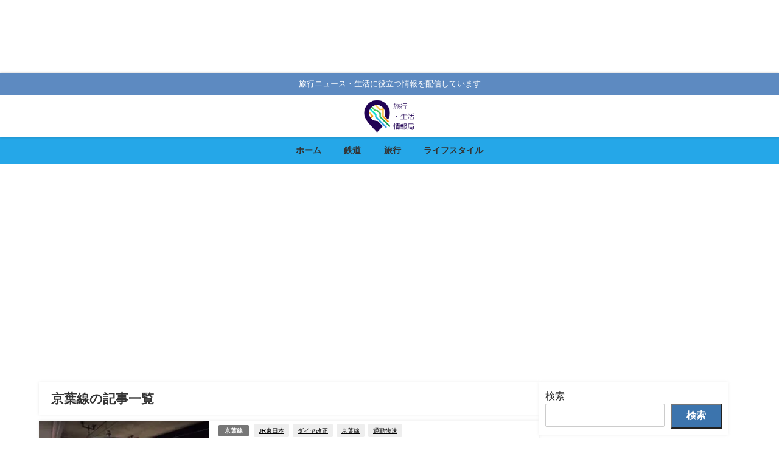

--- FILE ---
content_type: text/html; charset=UTF-8
request_url: https://travellifenews.jp/tag/%E4%BA%AC%E8%91%89%E7%B7%9A/
body_size: 34252
content:
<!DOCTYPE html><html lang="ja"><head><meta name="agd-partner-manual-verification" /> <script defer src="https://securepubads.g.doubleclick.net/tag/js/gpt.js"></script> <script defer src="[data-uri]"></script> <meta name="facebook-domain-verification" content="2bewci2c5lf8zvz9vmddb8tapz7lts" /> <script defer type="application/javascript" src="//anymind360.com/js/6511/ats.js"></script> <script defer src="https://securepubads.g.doubleclick.net/tag/js/gpt.js"></script> <script async src="https://pagead2.googlesyndication.com/pagead/js/adsbygoogle.js?client=ca-pub-5980798703722410"
     crossorigin="anonymous"></script> <script async src="https://pagead2.googlesyndication.com/pagead/js/adsbygoogle.js?client=ca-pub-5980798703722410"
     crossorigin="anonymous"></script> <script defer src="[data-uri]"></script> <meta charset="utf-8"><meta http-equiv="X-UA-Compatible" content="IE=edge"><meta name="viewport" content="width=device-width, initial-scale=1" /><title>京葉線 - 旅行・生活情報局（旅行・鉄道ニュース）</title>  <script defer src="https://www.googletagmanager.com/gtag/js?id=G-LSTJGBP2DB"></script> <script defer src="[data-uri]"></script> <link rel="canonical" href="https://travellifenews.jp/tag/%e4%ba%ac%e8%91%89%e7%b7%9a/"><link rel="shortcut icon" href="https://travellifenews.jp/wp-content/uploads/2021/10/touka.png"> <!--[if IE]><link rel="shortcut icon" href="https://travellifenews.jp/wp-content/uploads/2021/10/touka.png"> <![endif]--><link rel="apple-touch-icon" href="https://travellifenews.jp/wp-content/uploads/2021/10/touka.png" /><style>#wpadminbar #wp-admin-bar-wccp_free_top_button .ab-icon:before {
	content: "\f160";
	color: #02CA02;
	top: 3px;
}
#wpadminbar #wp-admin-bar-wccp_free_top_button .ab-icon {
	transform: rotate(45deg);
}</style><meta name="robots" content="max-image-preview:large" /><link rel="canonical" href="https://travellifenews.jp/tag/%e4%ba%ac%e8%91%89%e7%b7%9a/" /><meta name="generator" content="All in One SEO (AIOSEO) 4.9.3" /> <script type="application/ld+json" class="aioseo-schema">{"@context":"https:\/\/schema.org","@graph":[{"@type":"BreadcrumbList","@id":"https:\/\/travellifenews.jp\/tag\/%E4%BA%AC%E8%91%89%E7%B7%9A\/#breadcrumblist","itemListElement":[{"@type":"ListItem","@id":"https:\/\/travellifenews.jp#listItem","position":1,"name":"\u30db\u30fc\u30e0","item":"https:\/\/travellifenews.jp","nextItem":{"@type":"ListItem","@id":"https:\/\/travellifenews.jp\/tag\/%e4%ba%ac%e8%91%89%e7%b7%9a\/#listItem","name":"\u4eac\u8449\u7dda"}},{"@type":"ListItem","@id":"https:\/\/travellifenews.jp\/tag\/%e4%ba%ac%e8%91%89%e7%b7%9a\/#listItem","position":2,"name":"\u4eac\u8449\u7dda","previousItem":{"@type":"ListItem","@id":"https:\/\/travellifenews.jp#listItem","name":"\u30db\u30fc\u30e0"}}]},{"@type":"CollectionPage","@id":"https:\/\/travellifenews.jp\/tag\/%E4%BA%AC%E8%91%89%E7%B7%9A\/#collectionpage","url":"https:\/\/travellifenews.jp\/tag\/%E4%BA%AC%E8%91%89%E7%B7%9A\/","name":"\u4eac\u8449\u7dda - \u65c5\u884c\u30fb\u751f\u6d3b\u60c5\u5831\u5c40\uff08\u65c5\u884c\u30fb\u9244\u9053\u30cb\u30e5\u30fc\u30b9\uff09","inLanguage":"ja","isPartOf":{"@id":"https:\/\/travellifenews.jp\/#website"},"breadcrumb":{"@id":"https:\/\/travellifenews.jp\/tag\/%E4%BA%AC%E8%91%89%E7%B7%9A\/#breadcrumblist"}},{"@type":"Organization","@id":"https:\/\/travellifenews.jp\/#organization","name":"\u65c5\u884c\u30fb\u751f\u6d3b\u60c5\u5831\u5c40\uff08\u65c5\u884c\u30cb\u30e5\u30fc\u30b9\uff09","description":"\u65c5\u884c\u30cb\u30e5\u30fc\u30b9\u30fb\u751f\u6d3b\u306b\u5f79\u7acb\u3064\u60c5\u5831\u3092\u914d\u4fe1\u3057\u3066\u3044\u307e\u3059","url":"https:\/\/travellifenews.jp\/","logo":{"@type":"ImageObject","url":"https:\/\/travellifenews.jp\/wp-content\/uploads\/2023\/09\/logo-1.png","@id":"https:\/\/travellifenews.jp\/tag\/%E4%BA%AC%E8%91%89%E7%B7%9A\/#organizationLogo","width":500,"height":500},"image":{"@id":"https:\/\/travellifenews.jp\/tag\/%E4%BA%AC%E8%91%89%E7%B7%9A\/#organizationLogo"}},{"@type":"WebSite","@id":"https:\/\/travellifenews.jp\/#website","url":"https:\/\/travellifenews.jp\/","name":"\u65c5\u884c\u30fb\u751f\u6d3b\u60c5\u5831\u5c40\uff08\u65c5\u884c\u30fb\u9244\u9053\u30cb\u30e5\u30fc\u30b9\uff09","description":"\u65c5\u884c\u30cb\u30e5\u30fc\u30b9\u30fb\u751f\u6d3b\u306b\u5f79\u7acb\u3064\u60c5\u5831\u3092\u914d\u4fe1\u3057\u3066\u3044\u307e\u3059","inLanguage":"ja","publisher":{"@id":"https:\/\/travellifenews.jp\/#organization"}}]}</script> <link rel='dns-prefetch' href='//webfonts.xserver.jp' /><link rel='dns-prefetch' href='//cdnjs.cloudflare.com' /><link rel='dns-prefetch' href='//stats.wp.com' /><link rel='dns-prefetch' href='//www.googletagmanager.com' /><link rel='preconnect' href='//c0.wp.com' /><link rel="alternate" type="application/rss+xml" title="旅行・生活情報局（旅行・鉄道ニュース） &raquo; フィード" href="https://travellifenews.jp/feed/" /><link rel="alternate" type="application/rss+xml" title="旅行・生活情報局（旅行・鉄道ニュース） &raquo; コメントフィード" href="https://travellifenews.jp/comments/feed/" /><link rel="alternate" type="application/rss+xml" title="旅行・生活情報局（旅行・鉄道ニュース） &raquo; 京葉線 タグのフィード" href="https://travellifenews.jp/tag/%e4%ba%ac%e8%91%89%e7%b7%9a/feed/" /><style id='wp-img-auto-sizes-contain-inline-css' type='text/css'>img:is([sizes=auto i],[sizes^="auto," i]){contain-intrinsic-size:3000px 1500px}
/*# sourceURL=wp-img-auto-sizes-contain-inline-css */</style><style id='wp-block-library-inline-css' type='text/css'>:root{--wp-block-synced-color:#7a00df;--wp-block-synced-color--rgb:122,0,223;--wp-bound-block-color:var(--wp-block-synced-color);--wp-editor-canvas-background:#ddd;--wp-admin-theme-color:#007cba;--wp-admin-theme-color--rgb:0,124,186;--wp-admin-theme-color-darker-10:#006ba1;--wp-admin-theme-color-darker-10--rgb:0,107,160.5;--wp-admin-theme-color-darker-20:#005a87;--wp-admin-theme-color-darker-20--rgb:0,90,135;--wp-admin-border-width-focus:2px}@media (min-resolution:192dpi){:root{--wp-admin-border-width-focus:1.5px}}.wp-element-button{cursor:pointer}:root .has-very-light-gray-background-color{background-color:#eee}:root .has-very-dark-gray-background-color{background-color:#313131}:root .has-very-light-gray-color{color:#eee}:root .has-very-dark-gray-color{color:#313131}:root .has-vivid-green-cyan-to-vivid-cyan-blue-gradient-background{background:linear-gradient(135deg,#00d084,#0693e3)}:root .has-purple-crush-gradient-background{background:linear-gradient(135deg,#34e2e4,#4721fb 50%,#ab1dfe)}:root .has-hazy-dawn-gradient-background{background:linear-gradient(135deg,#faaca8,#dad0ec)}:root .has-subdued-olive-gradient-background{background:linear-gradient(135deg,#fafae1,#67a671)}:root .has-atomic-cream-gradient-background{background:linear-gradient(135deg,#fdd79a,#004a59)}:root .has-nightshade-gradient-background{background:linear-gradient(135deg,#330968,#31cdcf)}:root .has-midnight-gradient-background{background:linear-gradient(135deg,#020381,#2874fc)}:root{--wp--preset--font-size--normal:16px;--wp--preset--font-size--huge:42px}.has-regular-font-size{font-size:1em}.has-larger-font-size{font-size:2.625em}.has-normal-font-size{font-size:var(--wp--preset--font-size--normal)}.has-huge-font-size{font-size:var(--wp--preset--font-size--huge)}.has-text-align-center{text-align:center}.has-text-align-left{text-align:left}.has-text-align-right{text-align:right}.has-fit-text{white-space:nowrap!important}#end-resizable-editor-section{display:none}.aligncenter{clear:both}.items-justified-left{justify-content:flex-start}.items-justified-center{justify-content:center}.items-justified-right{justify-content:flex-end}.items-justified-space-between{justify-content:space-between}.screen-reader-text{border:0;clip-path:inset(50%);height:1px;margin:-1px;overflow:hidden;padding:0;position:absolute;width:1px;word-wrap:normal!important}.screen-reader-text:focus{background-color:#ddd;clip-path:none;color:#444;display:block;font-size:1em;height:auto;left:5px;line-height:normal;padding:15px 23px 14px;text-decoration:none;top:5px;width:auto;z-index:100000}html :where(.has-border-color){border-style:solid}html :where([style*=border-top-color]){border-top-style:solid}html :where([style*=border-right-color]){border-right-style:solid}html :where([style*=border-bottom-color]){border-bottom-style:solid}html :where([style*=border-left-color]){border-left-style:solid}html :where([style*=border-width]){border-style:solid}html :where([style*=border-top-width]){border-top-style:solid}html :where([style*=border-right-width]){border-right-style:solid}html :where([style*=border-bottom-width]){border-bottom-style:solid}html :where([style*=border-left-width]){border-left-style:solid}html :where(img[class*=wp-image-]){height:auto;max-width:100%}:where(figure){margin:0 0 1em}html :where(.is-position-sticky){--wp-admin--admin-bar--position-offset:var(--wp-admin--admin-bar--height,0px)}@media screen and (max-width:600px){html :where(.is-position-sticky){--wp-admin--admin-bar--position-offset:0px}}

/*# sourceURL=wp-block-library-inline-css */</style><style id='wp-block-archives-inline-css' type='text/css'>.wp-block-archives{box-sizing:border-box}.wp-block-archives-dropdown label{display:block}
/*# sourceURL=https://travellifenews.jp/wp-includes/blocks/archives/style.min.css */</style><style id='wp-block-categories-inline-css' type='text/css'>.wp-block-categories{box-sizing:border-box}.wp-block-categories.alignleft{margin-right:2em}.wp-block-categories.alignright{margin-left:2em}.wp-block-categories.wp-block-categories-dropdown.aligncenter{text-align:center}.wp-block-categories .wp-block-categories__label{display:block;width:100%}
/*# sourceURL=https://travellifenews.jp/wp-includes/blocks/categories/style.min.css */</style><style id='wp-block-heading-inline-css' type='text/css'>h1:where(.wp-block-heading).has-background,h2:where(.wp-block-heading).has-background,h3:where(.wp-block-heading).has-background,h4:where(.wp-block-heading).has-background,h5:where(.wp-block-heading).has-background,h6:where(.wp-block-heading).has-background{padding:1.25em 2.375em}h1.has-text-align-left[style*=writing-mode]:where([style*=vertical-lr]),h1.has-text-align-right[style*=writing-mode]:where([style*=vertical-rl]),h2.has-text-align-left[style*=writing-mode]:where([style*=vertical-lr]),h2.has-text-align-right[style*=writing-mode]:where([style*=vertical-rl]),h3.has-text-align-left[style*=writing-mode]:where([style*=vertical-lr]),h3.has-text-align-right[style*=writing-mode]:where([style*=vertical-rl]),h4.has-text-align-left[style*=writing-mode]:where([style*=vertical-lr]),h4.has-text-align-right[style*=writing-mode]:where([style*=vertical-rl]),h5.has-text-align-left[style*=writing-mode]:where([style*=vertical-lr]),h5.has-text-align-right[style*=writing-mode]:where([style*=vertical-rl]),h6.has-text-align-left[style*=writing-mode]:where([style*=vertical-lr]),h6.has-text-align-right[style*=writing-mode]:where([style*=vertical-rl]){rotate:180deg}
/*# sourceURL=https://travellifenews.jp/wp-includes/blocks/heading/style.min.css */</style><style id='wp-block-latest-comments-inline-css' type='text/css'>ol.wp-block-latest-comments{box-sizing:border-box;margin-left:0}:where(.wp-block-latest-comments:not([style*=line-height] .wp-block-latest-comments__comment)){line-height:1.1}:where(.wp-block-latest-comments:not([style*=line-height] .wp-block-latest-comments__comment-excerpt p)){line-height:1.8}.has-dates :where(.wp-block-latest-comments:not([style*=line-height])),.has-excerpts :where(.wp-block-latest-comments:not([style*=line-height])){line-height:1.5}.wp-block-latest-comments .wp-block-latest-comments{padding-left:0}.wp-block-latest-comments__comment{list-style:none;margin-bottom:1em}.has-avatars .wp-block-latest-comments__comment{list-style:none;min-height:2.25em}.has-avatars .wp-block-latest-comments__comment .wp-block-latest-comments__comment-excerpt,.has-avatars .wp-block-latest-comments__comment .wp-block-latest-comments__comment-meta{margin-left:3.25em}.wp-block-latest-comments__comment-excerpt p{font-size:.875em;margin:.36em 0 1.4em}.wp-block-latest-comments__comment-date{display:block;font-size:.75em}.wp-block-latest-comments .avatar,.wp-block-latest-comments__comment-avatar{border-radius:1.5em;display:block;float:left;height:2.5em;margin-right:.75em;width:2.5em}.wp-block-latest-comments[class*=-font-size] a,.wp-block-latest-comments[style*=font-size] a{font-size:inherit}
/*# sourceURL=https://travellifenews.jp/wp-includes/blocks/latest-comments/style.min.css */</style><style id='wp-block-latest-posts-inline-css' type='text/css'>.wp-block-latest-posts{box-sizing:border-box}.wp-block-latest-posts.alignleft{margin-right:2em}.wp-block-latest-posts.alignright{margin-left:2em}.wp-block-latest-posts.wp-block-latest-posts__list{list-style:none}.wp-block-latest-posts.wp-block-latest-posts__list li{clear:both;overflow-wrap:break-word}.wp-block-latest-posts.is-grid{display:flex;flex-wrap:wrap}.wp-block-latest-posts.is-grid li{margin:0 1.25em 1.25em 0;width:100%}@media (min-width:600px){.wp-block-latest-posts.columns-2 li{width:calc(50% - .625em)}.wp-block-latest-posts.columns-2 li:nth-child(2n){margin-right:0}.wp-block-latest-posts.columns-3 li{width:calc(33.33333% - .83333em)}.wp-block-latest-posts.columns-3 li:nth-child(3n){margin-right:0}.wp-block-latest-posts.columns-4 li{width:calc(25% - .9375em)}.wp-block-latest-posts.columns-4 li:nth-child(4n){margin-right:0}.wp-block-latest-posts.columns-5 li{width:calc(20% - 1em)}.wp-block-latest-posts.columns-5 li:nth-child(5n){margin-right:0}.wp-block-latest-posts.columns-6 li{width:calc(16.66667% - 1.04167em)}.wp-block-latest-posts.columns-6 li:nth-child(6n){margin-right:0}}:root :where(.wp-block-latest-posts.is-grid){padding:0}:root :where(.wp-block-latest-posts.wp-block-latest-posts__list){padding-left:0}.wp-block-latest-posts__post-author,.wp-block-latest-posts__post-date{display:block;font-size:.8125em}.wp-block-latest-posts__post-excerpt,.wp-block-latest-posts__post-full-content{margin-bottom:1em;margin-top:.5em}.wp-block-latest-posts__featured-image a{display:inline-block}.wp-block-latest-posts__featured-image img{height:auto;max-width:100%;width:auto}.wp-block-latest-posts__featured-image.alignleft{float:left;margin-right:1em}.wp-block-latest-posts__featured-image.alignright{float:right;margin-left:1em}.wp-block-latest-posts__featured-image.aligncenter{margin-bottom:1em;text-align:center}
/*# sourceURL=https://travellifenews.jp/wp-includes/blocks/latest-posts/style.min.css */</style><style id='wp-block-search-inline-css' type='text/css'>.wp-block-search__button{margin-left:10px;word-break:normal}.wp-block-search__button.has-icon{line-height:0}.wp-block-search__button svg{height:1.25em;min-height:24px;min-width:24px;width:1.25em;fill:currentColor;vertical-align:text-bottom}:where(.wp-block-search__button){border:1px solid #ccc;padding:6px 10px}.wp-block-search__inside-wrapper{display:flex;flex:auto;flex-wrap:nowrap;max-width:100%}.wp-block-search__label{width:100%}.wp-block-search.wp-block-search__button-only .wp-block-search__button{box-sizing:border-box;display:flex;flex-shrink:0;justify-content:center;margin-left:0;max-width:100%}.wp-block-search.wp-block-search__button-only .wp-block-search__inside-wrapper{min-width:0!important;transition-property:width}.wp-block-search.wp-block-search__button-only .wp-block-search__input{flex-basis:100%;transition-duration:.3s}.wp-block-search.wp-block-search__button-only.wp-block-search__searchfield-hidden,.wp-block-search.wp-block-search__button-only.wp-block-search__searchfield-hidden .wp-block-search__inside-wrapper{overflow:hidden}.wp-block-search.wp-block-search__button-only.wp-block-search__searchfield-hidden .wp-block-search__input{border-left-width:0!important;border-right-width:0!important;flex-basis:0;flex-grow:0;margin:0;min-width:0!important;padding-left:0!important;padding-right:0!important;width:0!important}:where(.wp-block-search__input){appearance:none;border:1px solid #949494;flex-grow:1;font-family:inherit;font-size:inherit;font-style:inherit;font-weight:inherit;letter-spacing:inherit;line-height:inherit;margin-left:0;margin-right:0;min-width:3rem;padding:8px;text-decoration:unset!important;text-transform:inherit}:where(.wp-block-search__button-inside .wp-block-search__inside-wrapper){background-color:#fff;border:1px solid #949494;box-sizing:border-box;padding:4px}:where(.wp-block-search__button-inside .wp-block-search__inside-wrapper) .wp-block-search__input{border:none;border-radius:0;padding:0 4px}:where(.wp-block-search__button-inside .wp-block-search__inside-wrapper) .wp-block-search__input:focus{outline:none}:where(.wp-block-search__button-inside .wp-block-search__inside-wrapper) :where(.wp-block-search__button){padding:4px 8px}.wp-block-search.aligncenter .wp-block-search__inside-wrapper{margin:auto}.wp-block[data-align=right] .wp-block-search.wp-block-search__button-only .wp-block-search__inside-wrapper{float:right}
/*# sourceURL=https://travellifenews.jp/wp-includes/blocks/search/style.min.css */</style><style id='wp-block-group-inline-css' type='text/css'>.wp-block-group{box-sizing:border-box}:where(.wp-block-group.wp-block-group-is-layout-constrained){position:relative}
/*# sourceURL=https://travellifenews.jp/wp-includes/blocks/group/style.min.css */</style><style id='global-styles-inline-css' type='text/css'>:root{--wp--preset--aspect-ratio--square: 1;--wp--preset--aspect-ratio--4-3: 4/3;--wp--preset--aspect-ratio--3-4: 3/4;--wp--preset--aspect-ratio--3-2: 3/2;--wp--preset--aspect-ratio--2-3: 2/3;--wp--preset--aspect-ratio--16-9: 16/9;--wp--preset--aspect-ratio--9-16: 9/16;--wp--preset--color--black: #000000;--wp--preset--color--cyan-bluish-gray: #abb8c3;--wp--preset--color--white: #ffffff;--wp--preset--color--pale-pink: #f78da7;--wp--preset--color--vivid-red: #cf2e2e;--wp--preset--color--luminous-vivid-orange: #ff6900;--wp--preset--color--luminous-vivid-amber: #fcb900;--wp--preset--color--light-green-cyan: #7bdcb5;--wp--preset--color--vivid-green-cyan: #00d084;--wp--preset--color--pale-cyan-blue: #8ed1fc;--wp--preset--color--vivid-cyan-blue: #0693e3;--wp--preset--color--vivid-purple: #9b51e0;--wp--preset--color--light-blue: #70b8f1;--wp--preset--color--light-red: #ff8178;--wp--preset--color--light-green: #2ac113;--wp--preset--color--light-yellow: #ffe822;--wp--preset--color--light-orange: #ffa30d;--wp--preset--color--blue: #00f;--wp--preset--color--red: #f00;--wp--preset--color--purple: #674970;--wp--preset--color--gray: #ccc;--wp--preset--gradient--vivid-cyan-blue-to-vivid-purple: linear-gradient(135deg,rgb(6,147,227) 0%,rgb(155,81,224) 100%);--wp--preset--gradient--light-green-cyan-to-vivid-green-cyan: linear-gradient(135deg,rgb(122,220,180) 0%,rgb(0,208,130) 100%);--wp--preset--gradient--luminous-vivid-amber-to-luminous-vivid-orange: linear-gradient(135deg,rgb(252,185,0) 0%,rgb(255,105,0) 100%);--wp--preset--gradient--luminous-vivid-orange-to-vivid-red: linear-gradient(135deg,rgb(255,105,0) 0%,rgb(207,46,46) 100%);--wp--preset--gradient--very-light-gray-to-cyan-bluish-gray: linear-gradient(135deg,rgb(238,238,238) 0%,rgb(169,184,195) 100%);--wp--preset--gradient--cool-to-warm-spectrum: linear-gradient(135deg,rgb(74,234,220) 0%,rgb(151,120,209) 20%,rgb(207,42,186) 40%,rgb(238,44,130) 60%,rgb(251,105,98) 80%,rgb(254,248,76) 100%);--wp--preset--gradient--blush-light-purple: linear-gradient(135deg,rgb(255,206,236) 0%,rgb(152,150,240) 100%);--wp--preset--gradient--blush-bordeaux: linear-gradient(135deg,rgb(254,205,165) 0%,rgb(254,45,45) 50%,rgb(107,0,62) 100%);--wp--preset--gradient--luminous-dusk: linear-gradient(135deg,rgb(255,203,112) 0%,rgb(199,81,192) 50%,rgb(65,88,208) 100%);--wp--preset--gradient--pale-ocean: linear-gradient(135deg,rgb(255,245,203) 0%,rgb(182,227,212) 50%,rgb(51,167,181) 100%);--wp--preset--gradient--electric-grass: linear-gradient(135deg,rgb(202,248,128) 0%,rgb(113,206,126) 100%);--wp--preset--gradient--midnight: linear-gradient(135deg,rgb(2,3,129) 0%,rgb(40,116,252) 100%);--wp--preset--font-size--small: .8em;--wp--preset--font-size--medium: 1em;--wp--preset--font-size--large: 1.2em;--wp--preset--font-size--x-large: 42px;--wp--preset--font-size--xlarge: 1.5em;--wp--preset--font-size--xxlarge: 2em;--wp--preset--spacing--20: 0.44rem;--wp--preset--spacing--30: 0.67rem;--wp--preset--spacing--40: 1rem;--wp--preset--spacing--50: 1.5rem;--wp--preset--spacing--60: 2.25rem;--wp--preset--spacing--70: 3.38rem;--wp--preset--spacing--80: 5.06rem;--wp--preset--shadow--natural: 6px 6px 9px rgba(0, 0, 0, 0.2);--wp--preset--shadow--deep: 12px 12px 50px rgba(0, 0, 0, 0.4);--wp--preset--shadow--sharp: 6px 6px 0px rgba(0, 0, 0, 0.2);--wp--preset--shadow--outlined: 6px 6px 0px -3px rgb(255, 255, 255), 6px 6px rgb(0, 0, 0);--wp--preset--shadow--crisp: 6px 6px 0px rgb(0, 0, 0);--wp--custom--spacing--small: max(1.25rem, 5vw);--wp--custom--spacing--medium: clamp(2rem, 8vw, calc(4 * var(--wp--style--block-gap)));--wp--custom--spacing--large: clamp(4rem, 10vw, 8rem);--wp--custom--spacing--outer: var(--wp--custom--spacing--small, 1.25rem);--wp--custom--typography--font-size--huge: clamp(2.25rem, 4vw, 2.75rem);--wp--custom--typography--font-size--gigantic: clamp(2.75rem, 6vw, 3.25rem);--wp--custom--typography--font-size--colossal: clamp(3.25rem, 8vw, 6.25rem);--wp--custom--typography--line-height--tiny: 1.15;--wp--custom--typography--line-height--small: 1.2;--wp--custom--typography--line-height--medium: 1.4;--wp--custom--typography--line-height--normal: 1.6;}:root { --wp--style--global--content-size: 769px;--wp--style--global--wide-size: 1240px; }:where(body) { margin: 0; }.wp-site-blocks > .alignleft { float: left; margin-right: 2em; }.wp-site-blocks > .alignright { float: right; margin-left: 2em; }.wp-site-blocks > .aligncenter { justify-content: center; margin-left: auto; margin-right: auto; }:where(.wp-site-blocks) > * { margin-block-start: 1.5em; margin-block-end: 0; }:where(.wp-site-blocks) > :first-child { margin-block-start: 0; }:where(.wp-site-blocks) > :last-child { margin-block-end: 0; }:root { --wp--style--block-gap: 1.5em; }:root :where(.is-layout-flow) > :first-child{margin-block-start: 0;}:root :where(.is-layout-flow) > :last-child{margin-block-end: 0;}:root :where(.is-layout-flow) > *{margin-block-start: 1.5em;margin-block-end: 0;}:root :where(.is-layout-constrained) > :first-child{margin-block-start: 0;}:root :where(.is-layout-constrained) > :last-child{margin-block-end: 0;}:root :where(.is-layout-constrained) > *{margin-block-start: 1.5em;margin-block-end: 0;}:root :where(.is-layout-flex){gap: 1.5em;}:root :where(.is-layout-grid){gap: 1.5em;}.is-layout-flow > .alignleft{float: left;margin-inline-start: 0;margin-inline-end: 2em;}.is-layout-flow > .alignright{float: right;margin-inline-start: 2em;margin-inline-end: 0;}.is-layout-flow > .aligncenter{margin-left: auto !important;margin-right: auto !important;}.is-layout-constrained > .alignleft{float: left;margin-inline-start: 0;margin-inline-end: 2em;}.is-layout-constrained > .alignright{float: right;margin-inline-start: 2em;margin-inline-end: 0;}.is-layout-constrained > .aligncenter{margin-left: auto !important;margin-right: auto !important;}.is-layout-constrained > :where(:not(.alignleft):not(.alignright):not(.alignfull)){max-width: var(--wp--style--global--content-size);margin-left: auto !important;margin-right: auto !important;}.is-layout-constrained > .alignwide{max-width: var(--wp--style--global--wide-size);}body .is-layout-flex{display: flex;}.is-layout-flex{flex-wrap: wrap;align-items: center;}.is-layout-flex > :is(*, div){margin: 0;}body .is-layout-grid{display: grid;}.is-layout-grid > :is(*, div){margin: 0;}body{padding-top: 0px;padding-right: 0px;padding-bottom: 0px;padding-left: 0px;}:root :where(.wp-element-button, .wp-block-button__link){background-color: #32373c;border-width: 0;color: #fff;font-family: inherit;font-size: inherit;font-style: inherit;font-weight: inherit;letter-spacing: inherit;line-height: inherit;padding-top: calc(0.667em + 2px);padding-right: calc(1.333em + 2px);padding-bottom: calc(0.667em + 2px);padding-left: calc(1.333em + 2px);text-decoration: none;text-transform: inherit;}.has-black-color{color: var(--wp--preset--color--black) !important;}.has-cyan-bluish-gray-color{color: var(--wp--preset--color--cyan-bluish-gray) !important;}.has-white-color{color: var(--wp--preset--color--white) !important;}.has-pale-pink-color{color: var(--wp--preset--color--pale-pink) !important;}.has-vivid-red-color{color: var(--wp--preset--color--vivid-red) !important;}.has-luminous-vivid-orange-color{color: var(--wp--preset--color--luminous-vivid-orange) !important;}.has-luminous-vivid-amber-color{color: var(--wp--preset--color--luminous-vivid-amber) !important;}.has-light-green-cyan-color{color: var(--wp--preset--color--light-green-cyan) !important;}.has-vivid-green-cyan-color{color: var(--wp--preset--color--vivid-green-cyan) !important;}.has-pale-cyan-blue-color{color: var(--wp--preset--color--pale-cyan-blue) !important;}.has-vivid-cyan-blue-color{color: var(--wp--preset--color--vivid-cyan-blue) !important;}.has-vivid-purple-color{color: var(--wp--preset--color--vivid-purple) !important;}.has-light-blue-color{color: var(--wp--preset--color--light-blue) !important;}.has-light-red-color{color: var(--wp--preset--color--light-red) !important;}.has-light-green-color{color: var(--wp--preset--color--light-green) !important;}.has-light-yellow-color{color: var(--wp--preset--color--light-yellow) !important;}.has-light-orange-color{color: var(--wp--preset--color--light-orange) !important;}.has-blue-color{color: var(--wp--preset--color--blue) !important;}.has-red-color{color: var(--wp--preset--color--red) !important;}.has-purple-color{color: var(--wp--preset--color--purple) !important;}.has-gray-color{color: var(--wp--preset--color--gray) !important;}.has-black-background-color{background-color: var(--wp--preset--color--black) !important;}.has-cyan-bluish-gray-background-color{background-color: var(--wp--preset--color--cyan-bluish-gray) !important;}.has-white-background-color{background-color: var(--wp--preset--color--white) !important;}.has-pale-pink-background-color{background-color: var(--wp--preset--color--pale-pink) !important;}.has-vivid-red-background-color{background-color: var(--wp--preset--color--vivid-red) !important;}.has-luminous-vivid-orange-background-color{background-color: var(--wp--preset--color--luminous-vivid-orange) !important;}.has-luminous-vivid-amber-background-color{background-color: var(--wp--preset--color--luminous-vivid-amber) !important;}.has-light-green-cyan-background-color{background-color: var(--wp--preset--color--light-green-cyan) !important;}.has-vivid-green-cyan-background-color{background-color: var(--wp--preset--color--vivid-green-cyan) !important;}.has-pale-cyan-blue-background-color{background-color: var(--wp--preset--color--pale-cyan-blue) !important;}.has-vivid-cyan-blue-background-color{background-color: var(--wp--preset--color--vivid-cyan-blue) !important;}.has-vivid-purple-background-color{background-color: var(--wp--preset--color--vivid-purple) !important;}.has-light-blue-background-color{background-color: var(--wp--preset--color--light-blue) !important;}.has-light-red-background-color{background-color: var(--wp--preset--color--light-red) !important;}.has-light-green-background-color{background-color: var(--wp--preset--color--light-green) !important;}.has-light-yellow-background-color{background-color: var(--wp--preset--color--light-yellow) !important;}.has-light-orange-background-color{background-color: var(--wp--preset--color--light-orange) !important;}.has-blue-background-color{background-color: var(--wp--preset--color--blue) !important;}.has-red-background-color{background-color: var(--wp--preset--color--red) !important;}.has-purple-background-color{background-color: var(--wp--preset--color--purple) !important;}.has-gray-background-color{background-color: var(--wp--preset--color--gray) !important;}.has-black-border-color{border-color: var(--wp--preset--color--black) !important;}.has-cyan-bluish-gray-border-color{border-color: var(--wp--preset--color--cyan-bluish-gray) !important;}.has-white-border-color{border-color: var(--wp--preset--color--white) !important;}.has-pale-pink-border-color{border-color: var(--wp--preset--color--pale-pink) !important;}.has-vivid-red-border-color{border-color: var(--wp--preset--color--vivid-red) !important;}.has-luminous-vivid-orange-border-color{border-color: var(--wp--preset--color--luminous-vivid-orange) !important;}.has-luminous-vivid-amber-border-color{border-color: var(--wp--preset--color--luminous-vivid-amber) !important;}.has-light-green-cyan-border-color{border-color: var(--wp--preset--color--light-green-cyan) !important;}.has-vivid-green-cyan-border-color{border-color: var(--wp--preset--color--vivid-green-cyan) !important;}.has-pale-cyan-blue-border-color{border-color: var(--wp--preset--color--pale-cyan-blue) !important;}.has-vivid-cyan-blue-border-color{border-color: var(--wp--preset--color--vivid-cyan-blue) !important;}.has-vivid-purple-border-color{border-color: var(--wp--preset--color--vivid-purple) !important;}.has-light-blue-border-color{border-color: var(--wp--preset--color--light-blue) !important;}.has-light-red-border-color{border-color: var(--wp--preset--color--light-red) !important;}.has-light-green-border-color{border-color: var(--wp--preset--color--light-green) !important;}.has-light-yellow-border-color{border-color: var(--wp--preset--color--light-yellow) !important;}.has-light-orange-border-color{border-color: var(--wp--preset--color--light-orange) !important;}.has-blue-border-color{border-color: var(--wp--preset--color--blue) !important;}.has-red-border-color{border-color: var(--wp--preset--color--red) !important;}.has-purple-border-color{border-color: var(--wp--preset--color--purple) !important;}.has-gray-border-color{border-color: var(--wp--preset--color--gray) !important;}.has-vivid-cyan-blue-to-vivid-purple-gradient-background{background: var(--wp--preset--gradient--vivid-cyan-blue-to-vivid-purple) !important;}.has-light-green-cyan-to-vivid-green-cyan-gradient-background{background: var(--wp--preset--gradient--light-green-cyan-to-vivid-green-cyan) !important;}.has-luminous-vivid-amber-to-luminous-vivid-orange-gradient-background{background: var(--wp--preset--gradient--luminous-vivid-amber-to-luminous-vivid-orange) !important;}.has-luminous-vivid-orange-to-vivid-red-gradient-background{background: var(--wp--preset--gradient--luminous-vivid-orange-to-vivid-red) !important;}.has-very-light-gray-to-cyan-bluish-gray-gradient-background{background: var(--wp--preset--gradient--very-light-gray-to-cyan-bluish-gray) !important;}.has-cool-to-warm-spectrum-gradient-background{background: var(--wp--preset--gradient--cool-to-warm-spectrum) !important;}.has-blush-light-purple-gradient-background{background: var(--wp--preset--gradient--blush-light-purple) !important;}.has-blush-bordeaux-gradient-background{background: var(--wp--preset--gradient--blush-bordeaux) !important;}.has-luminous-dusk-gradient-background{background: var(--wp--preset--gradient--luminous-dusk) !important;}.has-pale-ocean-gradient-background{background: var(--wp--preset--gradient--pale-ocean) !important;}.has-electric-grass-gradient-background{background: var(--wp--preset--gradient--electric-grass) !important;}.has-midnight-gradient-background{background: var(--wp--preset--gradient--midnight) !important;}.has-small-font-size{font-size: var(--wp--preset--font-size--small) !important;}.has-medium-font-size{font-size: var(--wp--preset--font-size--medium) !important;}.has-large-font-size{font-size: var(--wp--preset--font-size--large) !important;}.has-x-large-font-size{font-size: var(--wp--preset--font-size--x-large) !important;}.has-xlarge-font-size{font-size: var(--wp--preset--font-size--xlarge) !important;}.has-xxlarge-font-size{font-size: var(--wp--preset--font-size--xxlarge) !important;}
:root :where(.wp-block-group-is-layout-flow) > :first-child{margin-block-start: 0;}:root :where(.wp-block-group-is-layout-flow) > :last-child{margin-block-end: 0;}:root :where(.wp-block-group-is-layout-flow) > *{margin-block-start: 0;margin-block-end: 0;}:root :where(.wp-block-group-is-layout-constrained) > :first-child{margin-block-start: 0;}:root :where(.wp-block-group-is-layout-constrained) > :last-child{margin-block-end: 0;}:root :where(.wp-block-group-is-layout-constrained) > *{margin-block-start: 0;margin-block-end: 0;}:root :where(.wp-block-group-is-layout-flex){gap: 0;}:root :where(.wp-block-group-is-layout-grid){gap: 0;}
/*# sourceURL=global-styles-inline-css */</style><link rel='stylesheet'  href='https://travellifenews.jp/wp-content/cache/autoptimize/autoptimize_single_b1c191916d9d604f0f5bdcb7e1d783d5.php?ver=6.9&#038;theme=6.0.61'  media='all'><link rel='stylesheet'  href='https://travellifenews.jp/wp-content/cache/autoptimize/autoptimize_single_64ac31699f5326cb3c76122498b76f66.php?ver=6.1.4&#038;theme=6.0.61'  media='all'><link rel='stylesheet'  href='https://travellifenews.jp/wp-content/themes/diver/css/style.min.css?ver=6.9&#038;theme=6.0.61'  media='all'><link rel='stylesheet'  href='https://travellifenews.jp/wp-content/themes/diver_child/style.css?theme=6.0.61'  media='all'><link rel='stylesheet'  href='https://travellifenews.jp/wp-content/cache/autoptimize/autoptimize_single_b1ac309167eaeb0c2e01367f9aada2a1.php?ver=3.2.5&#038;theme=6.0.61'  media='all'> <script type="text/javascript"src="https://travellifenews.jp/wp-includes/js/jquery/jquery.min.js?ver=3.7.1&amp;theme=6.0.61" id="jquery-core-js"></script> <script defer type="text/javascript"src="https://travellifenews.jp/wp-includes/js/jquery/jquery-migrate.min.js?ver=3.4.1&amp;theme=6.0.61" id="jquery-migrate-js"></script> <script defer type="text/javascript"src="//webfonts.xserver.jp/js/xserverv3.js?fadein=0&amp;ver=2.0.9" id="typesquare_std-js"></script> <link rel="https://api.w.org/" href="https://travellifenews.jp/wp-json/" /><link rel="alternate" title="JSON" type="application/json" href="https://travellifenews.jp/wp-json/wp/v2/tags/17" /><link rel="EditURI" type="application/rsd+xml" title="RSD" href="https://travellifenews.jp/xmlrpc.php?rsd" /><meta name="generator" content="WordPress 6.9" /><meta name="generator" content="Site Kit by Google 1.167.0" /> <script defer src="[data-uri]"></script> <script defer id="wpcp_disable_selection" src="[data-uri]"></script> <script defer id="wpcp_disable_Right_Click" src="[data-uri]"></script> <style>.unselectable
{
-moz-user-select:none;
-webkit-user-select:none;
cursor: default;
}
html
{
-webkit-touch-callout: none;
-webkit-user-select: none;
-khtml-user-select: none;
-moz-user-select: none;
-ms-user-select: none;
user-select: none;
-webkit-tap-highlight-color: rgba(0,0,0,0);
}</style> <script defer id="wpcp_css_disable_selection" src="[data-uri]"></script> <style>img#wpstats{display:none}</style> <script type="application/ld+json" class="json-ld">[]</script> <style>body{background-image:url('');}</style><style>#onlynav ul ul,#nav_fixed #nav ul ul,.header-logo #nav ul ul {visibility:hidden;opacity:0;transition:.2s ease-in-out;transform:translateY(-20px);}#onlynav ul li:hover > ul,#nav_fixed #nav ul li:hover > ul,.header-logo #nav ul li:hover > ul{visibility:visible;opacity:1;transform:translateY(0);}</style><style>body{background-color:#ffffff;color:#333333;}:where(a){color:#333355;}:where(a):hover{color:#6495ED}:where(.content){color:#000;}:where(.content) a{color:#6f97bc;}:where(.content) a:hover{color:#6495ED;}.header-wrap,#header ul.sub-menu, #header ul.children,#scrollnav,.description_sp{background:#ffffff;color:#333333}.header-wrap a,#scrollnav a,div.logo_title{color:#333355;}.header-wrap a:hover,div.logo_title:hover{color:#6495ED}.drawer-nav-btn span{background-color:#333355;}.drawer-nav-btn:before,.drawer-nav-btn:after {border-color:#333355;}#scrollnav ul li a{background:rgba(255,255,255,.8);color:#505050}.header_small_menu{background:#5d8ac1;color:#fff}.header_small_menu a{color:#fff}.header_small_menu a:hover{color:#6495ED}#nav_fixed.fixed, #nav_fixed #nav ul ul{background:#ffffff;color:#333333}#nav_fixed.fixed a,#nav_fixed .logo_title{color:#333355}#nav_fixed.fixed a:hover{color:#6495ED}#nav_fixed .drawer-nav-btn:before,#nav_fixed .drawer-nav-btn:after{border-color:#333355;}#nav_fixed .drawer-nav-btn span{background-color:#333355;}#onlynav{background:#25a7e8;color:#333}#onlynav ul li a{color:#333}#onlynav ul ul.sub-menu{background:#25a7e8}#onlynav div > ul > li > a:before{border-color:#333}#onlynav ul > li:hover > a:hover,#onlynav ul>li:hover>a,#onlynav ul>li:hover li:hover>a,#onlynav ul li:hover ul li ul li:hover > a{background:#5d8ac1;color:#fff}#onlynav ul li ul li ul:before{border-left-color:#fff}#onlynav ul li:last-child ul li ul:before{border-right-color:#fff}#bigfooter{background:#fff;color:#333333}#bigfooter a{color:#333355}#bigfooter a:hover{color:#6495ED}#footer{background:#fff;color:#999}#footer a{color:#333355}#footer a:hover{color:#6495ED}#sidebar .widget{background:#fff;color:#333;}#sidebar .widget a{color:#333355;}#sidebar .widget a:hover{color:#6495ED;}.post-box-contents,#main-wrap #pickup_posts_container img,.hentry, #single-main .post-sub,.navigation,.single_thumbnail,.in_loop,#breadcrumb,.pickup-cat-list,.maintop-widget, .mainbottom-widget,#share_plz,.sticky-post-box,.catpage_content_wrap,.cat-post-main{background:#fff;}.post-box{border-color:#eee;}.drawer_content_title,.searchbox_content_title{background:#eee;color:#333;}.drawer-nav,#header_search{background:#fff}.drawer-nav,.drawer-nav a,#header_search,#header_search a{color:#000}#footer_sticky_menu{background:rgba(255,255,255,.8)}.footermenu_col{background:rgba(255,255,255,.8);color:#333;}a.page-numbers{background:#afafaf;color:#fff;}.pagination .current{background:#607d8b;color:#fff;}</style><style>@media screen and (min-width:1201px){#main-wrap,.header-wrap .header-logo,.header_small_content,.bigfooter_wrap,.footer_content,.container_top_widget,.container_bottom_widget{width:90%;}}@media screen and (max-width:1200px){ #main-wrap,.header-wrap .header-logo, .header_small_content, .bigfooter_wrap,.footer_content, .container_top_widget, .container_bottom_widget{width:96%;}}@media screen and (max-width:768px){#main-wrap,.header-wrap .header-logo,.header_small_content,.bigfooter_wrap,.footer_content,.container_top_widget,.container_bottom_widget{width:100%;}}@media screen and (min-width:960px){#sidebar {width:310px;}}</style><style type="text/css" id="diver-custom-heading-css">.content h2:where(:not([class])),:where(.is-editor-blocks) :where(.content) h2:not(.sc_heading){color:#fff;background-color:#0010f7;text-align:left;border-radius:5px;}.content h3:where(:not([class])),:where(.is-editor-blocks) :where(.content) h3:not(.sc_heading){color:#000;background-color:#00eaf2;text-align:left;border-bottom:2px solid #00eaf2;background:transparent;padding-left:0px;padding-right:0px;}.content h4:where(:not([class])),:where(.is-editor-blocks) :where(.content) h4:not(.sc_heading){color:#000;background-color:#24e299;text-align:left;background:transparent;display:flex;align-items:center;padding:0px;}.content h4:where(:not([class])):before,:where(.is-editor-blocks) :where(.content) h4:not(.sc_heading):before{content:"";width:.6em;height:.6em;margin-right:.6em;background-color:#24e299;transform:rotate(45deg);}.content h5:where(:not([class])),:where(.is-editor-blocks) :where(.content) h5:not(.sc_heading){color:#000;}</style><meta name="onesignal" content="wordpress-plugin"/> <script defer src="[data-uri]"></script> <noscript><style>.lazyload[data-src]{display:none !important;}</style></noscript><style>.lazyload{background-image:none !important;}.lazyload:before{background-image:none !important;}</style><link rel="icon" href="https://travellifenews.jp/wp-content/uploads/2021/10/cropped-sitelogo-1-32x32.png" sizes="32x32" /><link rel="icon" href="https://travellifenews.jp/wp-content/uploads/2021/10/cropped-sitelogo-1-192x192.png" sizes="192x192" /><link rel="apple-touch-icon" href="https://travellifenews.jp/wp-content/uploads/2021/10/cropped-sitelogo-1-180x180.png" /><meta name="msapplication-TileImage" content="https://travellifenews.jp/wp-content/uploads/2021/10/cropped-sitelogo-1-270x270.png" /> <script defer src="https://www.youtube.com/iframe_api"></script> <link rel='stylesheet'  href='https://maxcdn.bootstrapcdn.com/font-awesome/4.7.0/css/font-awesome.min.css'  media='all'><link rel='stylesheet'  href='https://cdnjs.cloudflare.com/ajax/libs/lity/2.3.1/lity.min.css'  media='all'></head><body><div style='position:fixed;bottom:0;padding-bottom:env(safe-area-inset-bottom);left:0;right:0;width:100%;background:rgba(0, 0, 0, 0);z-index:99998;text-align:center;transform:translate3d(0, 0, 0);'><div id='div-gpt-ad-1694505349692-0' style='margin:auto;text-align:center;z-index:99999;'> <script defer src="[data-uri]"></script> </div></div><div style='position:fixed;bottom:0;padding-bottom:env(safe-area-inset-bottom);left:0;right:0;width:100%;background:rgba(0, 0, 0, 0);z-index:99998;text-align:center;transform:translate3d(0, 0, 0);'><div id='div-gpt-ad-1694505469160-0' style='margin:auto;text-align:center;z-index:99999;'> <script defer src="[data-uri]"></script> </div></div><div style='position:fixed;top:0;padding-bottom:env(safe-area-inset-bottom);left:0;right:0;width:100%;background:rgba(0, 0, 0, 0);z-index:99998;text-align:center;transform:translate3d(0, 0, 0);'><div id='div-gpt-ad-1694505409736-0' style='margin:auto;text-align:center;'> <script defer src="[data-uri]"></script> </div></div><div style="margin-top : 120px"><div/></body><body itemscope="itemscope" itemtype="http://schema.org/WebPage" class="archive tag tag-17 wp-embed-responsive wp-theme-diver wp-child-theme-diver_child unselectable is-editor-blocks l-sidebar-right"><meta name="facebook-domain-verification" content="2bewci2c5lf8zvz9vmddb8tapz7lts" /><div id="container"><div id="header" class="clearfix"><header class="header-wrap" role="banner" itemscope="itemscope" itemtype="http://schema.org/WPHeader"><div class="header_small_menu clearfix"><div class="header_small_content"><div id="description">旅行ニュース・生活に役立つ情報を配信しています</div><nav class="header_small_menu_right" role="navigation" itemscope="itemscope" itemtype="http://scheme.org/SiteNavigationElement"><ul id="menu-%e3%83%a1%e3%83%8b%e3%83%a5%e3%83%bc%e3%83%86%e3%82%b9%e3%83%881" class="menu"><li id="menu-item-12" class="menu-item menu-item-type-custom menu-item-object-custom menu-item-home menu-item-12"><a href="https://travellifenews.jp">ホーム</a></li><li id="menu-item-27" class="menu-item menu-item-type-taxonomy menu-item-object-category menu-item-27"><a href="https://travellifenews.jp/category/railway/">鉄道</a></li><li id="menu-item-28" class="menu-item menu-item-type-taxonomy menu-item-object-category menu-item-28"><a href="https://travellifenews.jp/category/travel/">旅行</a></li><li id="menu-item-29" class="menu-item menu-item-type-taxonomy menu-item-object-category menu-item-29"><a href="https://travellifenews.jp/category/lifestyle/">ライフスタイル</a></li></ul></nav></div></div><div class="header-logo clearfix"><div id="logo"> <a href="https://travellifenews.jp/"> <img src="[data-uri]" alt="旅行・生活情報局（旅行・鉄道ニュース）" data-src="https://travellifenews.jp/wp-content/uploads/2021/10/sitelogo.png" decoding="async" class="lazyload" data-eio-rwidth="238" data-eio-rheight="153"><noscript><img src="https://travellifenews.jp/wp-content/uploads/2021/10/sitelogo.png" alt="旅行・生活情報局（旅行・鉄道ニュース）" data-eio="l"></noscript> </a></div><div id="block-35" class="nav_inleft widget_block"><script async src="https://pagead2.googlesyndication.com/pagead/js/adsbygoogle.js?client=ca-pub-5980798703722410"
     crossorigin="anonymous"></script>  <ins class="adsbygoogle"
 style="display:block"
 data-ad-client="ca-pub-5980798703722410"
 data-ad-slot="4792879607"
 data-ad-format="auto"
 data-full-width-responsive="true"></ins> <script>(adsbygoogle = window.adsbygoogle || []).push({});</script></div></div></header><nav id="scrollnav" class="inline-nospace" role="navigation" itemscope="itemscope" itemtype="http://scheme.org/SiteNavigationElement"><div class="menu-%e3%83%a1%e3%83%8b%e3%83%a5%e3%83%bc%e3%83%86%e3%82%b9%e3%83%881-container"><ul id="scroll-menu"><li class="menu-item menu-item-type-custom menu-item-object-custom menu-item-home menu-item-12"><a href="https://travellifenews.jp">ホーム</a></li><li class="menu-item menu-item-type-taxonomy menu-item-object-category menu-item-27"><a href="https://travellifenews.jp/category/railway/">鉄道</a></li><li class="menu-item menu-item-type-taxonomy menu-item-object-category menu-item-28"><a href="https://travellifenews.jp/category/travel/">旅行</a></li><li class="menu-item menu-item-type-taxonomy menu-item-object-category menu-item-29"><a href="https://travellifenews.jp/category/lifestyle/">ライフスタイル</a></li></ul></div></nav><div id="nav_fixed"><div class="header-logo clearfix"><div class="logo clearfix"> <a href="https://travellifenews.jp/"> <img src="[data-uri]" alt="旅行・生活情報局（旅行・鉄道ニュース）" width="238" height="153" data-src="https://travellifenews.jp/wp-content/uploads/2021/10/sitelogo.png" decoding="async" class="lazyload" data-eio-rwidth="238" data-eio-rheight="153"><noscript><img src="https://travellifenews.jp/wp-content/uploads/2021/10/sitelogo.png" alt="旅行・生活情報局（旅行・鉄道ニュース）" width="238" height="153" data-eio="l"></noscript> </a></div><nav id="nav" role="navigation" itemscope="itemscope" itemtype="http://scheme.org/SiteNavigationElement"><div class="menu-%e3%83%a1%e3%83%8b%e3%83%a5%e3%83%bc%e3%83%86%e3%82%b9%e3%83%881-container"><ul id="fixnavul" class="menu"><li class="menu-item menu-item-type-custom menu-item-object-custom menu-item-home menu-item-12"><a href="https://travellifenews.jp">ホーム</a></li><li class="menu-item menu-item-type-taxonomy menu-item-object-category menu-item-27"><a href="https://travellifenews.jp/category/railway/">鉄道</a></li><li class="menu-item menu-item-type-taxonomy menu-item-object-category menu-item-28"><a href="https://travellifenews.jp/category/travel/">旅行</a></li><li class="menu-item menu-item-type-taxonomy menu-item-object-category menu-item-29"><a href="https://travellifenews.jp/category/lifestyle/">ライフスタイル</a></li></ul></div></nav></div></div><nav id="onlynav" class="onlynav" role="navigation" itemscope="itemscope" itemtype="http://scheme.org/SiteNavigationElement"><div class="menu-%e3%83%a1%e3%83%8b%e3%83%a5%e3%83%bc%e3%83%86%e3%82%b9%e3%83%881-container"><ul id="onlynavul" class="menu"><li class="menu-item menu-item-type-custom menu-item-object-custom menu-item-home menu-item-12"><a href="https://travellifenews.jp">ホーム</a></li><li class="menu-item menu-item-type-taxonomy menu-item-object-category menu-item-27"><a href="https://travellifenews.jp/category/railway/">鉄道</a></li><li class="menu-item menu-item-type-taxonomy menu-item-object-category menu-item-28"><a href="https://travellifenews.jp/category/travel/">旅行</a></li><li class="menu-item menu-item-type-taxonomy menu-item-object-category menu-item-29"><a href="https://travellifenews.jp/category/lifestyle/">ライフスタイル</a></li></ul></div></nav></div><div class="d_sp"></div><div class="container_top_widget"><div class="container_top_widget_content clearfix"><div id="block-8" class="widget containertop-widget containerwidget widget_block"><script async src="https://pagead2.googlesyndication.com/pagead/js/adsbygoogle.js?client=ca-pub-5980798703722410"
     crossorigin="anonymous"></script>  <ins class="adsbygoogle"
 style="display:block"
 data-ad-client="ca-pub-5980798703722410"
 data-ad-slot="1811493044"
 data-ad-format="auto"
 data-full-width-responsive="true"></ins> <script>(adsbygoogle = window.adsbygoogle || []).push({});</script></div></div></div><div id="main-wrap"><div class="l-main-container"><main id="main" style="margin-right:-330px;padding-right:330px;" role="main"><div class="wrap-post-title">京葉線の記事一覧</div><section class="wrap-post-box"><article class="post-box post-1" role="article"><div class="post-box-contents clearfix" data-href="https://travellifenews.jp/post3790/"><figure class="post_thumbnail post-box-thumbnail"><div class="post_thumbnail_wrap post-box-thumbnail__wrap"> <img src="[data-uri]" width="300" height="190" alt="京葉線通勤快速がラストラン　最速の快速列車が廃止　車内放送も" loading="lazy" data-src="https://travellifenews.jp/wp-content/uploads/2024/03/image3-1-300x190.jpg" class="lazyload"></div></figure><section class="post-meta-all"><div class="post-cat" style="background:"><a href="https://travellifenews.jp/category/railway/jreast/%e4%ba%ac%e8%91%89%e7%b7%9a/" rel="category tag">京葉線</a></div><div class="post-tag"><a href="https://travellifenews.jp/tag/jr%e6%9d%b1%e6%97%a5%e6%9c%ac/" rel="tag">JR東日本</a><a href="https://travellifenews.jp/tag/%e3%83%80%e3%82%a4%e3%83%a4%e6%94%b9%e6%ad%a3/" rel="tag">ダイヤ改正</a><a href="https://travellifenews.jp/tag/%e4%ba%ac%e8%91%89%e7%b7%9a/" rel="tag">京葉線</a><a href="https://travellifenews.jp/tag/%e9%80%9a%e5%8b%a4%e5%bf%ab%e9%80%9f/" rel="tag">通勤快速</a></div><div class="post-title"> <a href="https://travellifenews.jp/post3790/" title="京葉線通勤快速がラストラン　最速の快速列車が廃止　車内放送も" rel="bookmark">京葉線通勤快速がラストラン　最速の快速列車が廃止　車内放送も</a></div> <time class="post-date" datetime="2024-03-15"> 2024年3月15日 </time><div class="post-substr"> 2024年3月15日、京葉線がダイヤ改正に伴い通勤快速がラストランを迎えました。 これにより、最速の快速列車が姿を消すことになり、京葉線の朝夕の所要時間が伸びる乗客が多くなる可能性があります。 京葉線通勤快速とは 京葉線通勤快速は、京葉線内の停車駅が非常に少ない列車で東京駅を出ると八丁堀、新木場、新木場を出ると約30分...</div><ul class="post-author"><li class="post-author-thum"><img alt='' src="[data-uri]"  class="avatar avatar-30 photo lazyload" height='30' width='30' decoding='async' data-src="https://secure.gravatar.com/avatar/48d879e686e81cae92141ed5acc513c10a96840bf33ea7f16def97c8dc12f7df?s=30&d=mm&r=g" data-srcset="https://secure.gravatar.com/avatar/48d879e686e81cae92141ed5acc513c10a96840bf33ea7f16def97c8dc12f7df?s=60&#038;d=mm&#038;r=g 2x" data-eio-rwidth="30" data-eio-rheight="30" /><noscript><img alt='' src='https://secure.gravatar.com/avatar/48d879e686e81cae92141ed5acc513c10a96840bf33ea7f16def97c8dc12f7df?s=30&#038;d=mm&#038;r=g' srcset='https://secure.gravatar.com/avatar/48d879e686e81cae92141ed5acc513c10a96840bf33ea7f16def97c8dc12f7df?s=60&#038;d=mm&#038;r=g 2x' class='avatar avatar-30 photo' height='30' width='30' decoding='async' data-eio="l" /></noscript></li><li class="post-author-name"><a href="https://travellifenews.jp/author/travellifeeditor/">travellifeeditor</a></li></ul></section></div></article><article class="post-box post-2" role="article"><div class="post-box-contents clearfix" data-href="https://travellifenews.jp/musashino-keiyo-tigai/"><figure class="post_thumbnail post-box-thumbnail"><div class="post_thumbnail_wrap post-box-thumbnail__wrap"> <img src="[data-uri]" width="300" height="140" alt="武蔵野線と京葉線の違いは？同じ？見分け方・行き先は？" loading="lazy" data-src="https://travellifenews.jp/wp-content/uploads/2022/01/keiyo-musashino-300x140.jpg" class="lazyload"></div></figure><section class="post-meta-all"><div class="post-cat" style="background:"><a href="https://travellifenews.jp/category/railway/jreast/%e4%ba%ac%e8%91%89%e7%b7%9a/" rel="category tag">京葉線</a></div><div class="post-tag"><a href="https://travellifenews.jp/tag/jr%e6%9d%b1%e6%97%a5%e6%9c%ac/" rel="tag">JR東日本</a><a href="https://travellifenews.jp/tag/%e4%ba%ac%e8%91%89%e7%b7%9a/" rel="tag">京葉線</a><a href="https://travellifenews.jp/tag/%e6%ad%a6%e8%94%b5%e9%87%8e%e7%b7%9a/" rel="tag">武蔵野線</a></div><div class="post-title"> <a href="https://travellifenews.jp/musashino-keiyo-tigai/" title="武蔵野線と京葉線の違いは？同じ？見分け方・行き先は？" rel="bookmark">武蔵野線と京葉線の違いは？同じ？見分け方・行き先は？</a></div> <time class="post-date" datetime="2022-01-06"> 2022年1月6日 </time><div class="post-substr"> 東京駅から発車する武蔵野線と京葉線どちらか分からないという方もいるでしょう。多くの人が「分かりづらい」「ややこしい」という感想を抱いているようです。 実際にオレンジ色の電車と赤色の電車が両方運転されており、どっちに行くのか迷ってしまう人も多いでしょう。そんな人のために分かりやすく解説していきます。 京葉線と武蔵野線とは...</div><ul class="post-author"><li class="post-author-thum"><img alt='' src="[data-uri]"  class="avatar avatar-30 photo lazyload" height='30' width='30' decoding='async' data-src="https://secure.gravatar.com/avatar/48d879e686e81cae92141ed5acc513c10a96840bf33ea7f16def97c8dc12f7df?s=30&d=mm&r=g" data-srcset="https://secure.gravatar.com/avatar/48d879e686e81cae92141ed5acc513c10a96840bf33ea7f16def97c8dc12f7df?s=60&#038;d=mm&#038;r=g 2x" data-eio-rwidth="30" data-eio-rheight="30" /><noscript><img alt='' src='https://secure.gravatar.com/avatar/48d879e686e81cae92141ed5acc513c10a96840bf33ea7f16def97c8dc12f7df?s=30&#038;d=mm&#038;r=g' srcset='https://secure.gravatar.com/avatar/48d879e686e81cae92141ed5acc513c10a96840bf33ea7f16def97c8dc12f7df?s=60&#038;d=mm&#038;r=g 2x' class='avatar avatar-30 photo' height='30' width='30' decoding='async' data-eio="l" /></noscript></li><li class="post-author-name"><a href="https://travellifenews.jp/author/travellifeeditor/">travellifeeditor</a></li></ul></section></div></article><article class="post-box post-3" role="article"><div class="post-box-contents clearfix" data-href="https://travellifenews.jp/keiyoline-rapid/"><figure class="post_thumbnail post-box-thumbnail"><div class="post_thumbnail_wrap post-box-thumbnail__wrap"> <img src="[data-uri]" width="300" height="225" alt="JR京葉線とは？通勤快速・停車駅・快速・普通・特急との違いは？" loading="lazy" data-src="https://travellifenews.jp/wp-content/uploads/2021/11/keiyo-tuukinkaisoku-300x225.jpg" class="lazyload"></div></figure><section class="post-meta-all"><div class="post-cat" style="background:"><a href="https://travellifenews.jp/category/railway/jreast/%e4%ba%ac%e8%91%89%e7%b7%9a/" rel="category tag">京葉線</a></div><div class="post-tag"><a href="https://travellifenews.jp/tag/jr%e6%9d%b1%e6%97%a5%e6%9c%ac/" rel="tag">JR東日本</a><a href="https://travellifenews.jp/tag/%e5%bf%ab%e9%80%9f/" rel="tag">快速</a><a href="https://travellifenews.jp/tag/%e4%ba%ac%e8%91%89%e7%b7%9a/" rel="tag">京葉線</a><a href="https://travellifenews.jp/tag/%e9%80%9a%e5%8b%a4%e5%bf%ab%e9%80%9f/" rel="tag">通勤快速</a></div><div class="post-title"> <a href="https://travellifenews.jp/keiyoline-rapid/" title="JR京葉線とは？通勤快速・停車駅・快速・普通・特急との違いは？" rel="bookmark">JR京葉線とは？通勤快速・停車駅・快速・普通・特急との違いは？</a></div> <time class="post-date" datetime="2021-11-19"> 2021年11月19日 </time><div class="post-substr"> 「25分間停車しない」ことで有名となっているJR京葉線通勤快速とはどんな列車なのか？快速・普通・特急とはどんな違いがあるのか？武蔵野線との関わりはどうなっているのか？についてまとめてみました。 京葉線とは？歴史は？ 京葉線とは東京都千代田区東京駅から千葉県千葉市中央区蘇我駅を結ぶJR東日本の路線です。 京葉線の歴史です...</div><ul class="post-author"><li class="post-author-thum"><img alt='' src="[data-uri]"  class="avatar avatar-30 photo lazyload" height='30' width='30' decoding='async' data-src="https://secure.gravatar.com/avatar/48d879e686e81cae92141ed5acc513c10a96840bf33ea7f16def97c8dc12f7df?s=30&d=mm&r=g" data-srcset="https://secure.gravatar.com/avatar/48d879e686e81cae92141ed5acc513c10a96840bf33ea7f16def97c8dc12f7df?s=60&#038;d=mm&#038;r=g 2x" data-eio-rwidth="30" data-eio-rheight="30" /><noscript><img alt='' src='https://secure.gravatar.com/avatar/48d879e686e81cae92141ed5acc513c10a96840bf33ea7f16def97c8dc12f7df?s=30&#038;d=mm&#038;r=g' srcset='https://secure.gravatar.com/avatar/48d879e686e81cae92141ed5acc513c10a96840bf33ea7f16def97c8dc12f7df?s=60&#038;d=mm&#038;r=g 2x' class='avatar avatar-30 photo' height='30' width='30' decoding='async' data-eio="l" /></noscript></li><li class="post-author-name"><a href="https://travellifenews.jp/author/travellifeeditor/">travellifeeditor</a></li></ul></section></div></article></section><style>.post-box-contents .post-meta-all {padding-bottom: 30px;}</style></main><div id="sidebar" role="complementary"><div class="sidebar_content"><div id="block-2" class="widget widget_block widget_search"><form role="search" method="get" action="https://travellifenews.jp/" class="wp-block-search__button-outside wp-block-search__text-button wp-block-search"    ><label class="wp-block-search__label" for="wp-block-search__input-1" >検索</label><div class="wp-block-search__inside-wrapper" ><input class="wp-block-search__input" id="wp-block-search__input-1" placeholder="" value="" type="search" name="s" required /><button aria-label="検索" class="wp-block-search__button wp-element-button" type="submit" >検索</button></div></form></div><div id="block-11" class="widget widget_block"><script async src="https://pagead2.googlesyndication.com/pagead/js/adsbygoogle.js?client=ca-pub-5980798703722410"
     crossorigin="anonymous"></script> <ins class="adsbygoogle"
 style="display:block"
 data-ad-format="autorelaxed"
 data-ad-client="ca-pub-5980798703722410"
 data-ad-slot="9452423031"></ins> <script>(adsbygoogle = window.adsbygoogle || []).push({});</script></div><div id="block-3" class="widget widget_block"><div class="wp-block-group is-layout-flow wp-block-group-is-layout-flow"><h2 class="wp-block-heading">最近の投稿</h2><ul class="wp-block-latest-posts__list wp-block-latest-posts"><li><a class="wp-block-latest-posts__post-title" href="https://travellifenews.jp/sanrise7man-en/">【結末が悲惨】サンライズ出雲を７万円で転売ヤー・ヤフオクから購入した結果・・・</a></li><li><a class="wp-block-latest-posts__post-title" href="https://travellifenews.jp/post3937/">【松本・甲府・上諏訪で途中下車できない】2025年でも理論上可能、でもグーグル検索が終わっている件について</a></li><li><a class="wp-block-latest-posts__post-title" href="https://travellifenews.jp/e501-jrkyusyu/">【確定か】E501系JR九州へ譲渡へ　解説している本が出版へ</a></li><li><a class="wp-block-latest-posts__post-title" href="https://travellifenews.jp/ana-untin-kaitei/">【改悪?】ANA株主優待運賃一部使用不可運賃改定でへ　2026年5月19日から</a></li><li><a class="wp-block-latest-posts__post-title" href="https://travellifenews.jp/post3915/">【5年前から更新されない？】グーグル検索オワコン説　そろそろAI検索に乗り換えたほうがいいかも　なぜこうなった？</a></li></ul></div></div><div id="block-4" class="widget widget_block"><div class="wp-block-group is-layout-flow wp-block-group-is-layout-flow"><h2 class="wp-block-heading">最近のコメント</h2><div class="no-comments wp-block-latest-comments">表示できるコメントはありません。</div></div></div><div id="block-5" class="widget widget_block"><div class="wp-block-group is-layout-flow wp-block-group-is-layout-flow"><h2 class="wp-block-heading">アーカイブ</h2><ul class="wp-block-archives-list wp-block-archives"><li><a href='https://travellifenews.jp/2025/08/'>2025年8月</a></li><li><a href='https://travellifenews.jp/2025/07/'>2025年7月</a></li><li><a href='https://travellifenews.jp/2025/06/'>2025年6月</a></li><li><a href='https://travellifenews.jp/2025/05/'>2025年5月</a></li><li><a href='https://travellifenews.jp/2025/04/'>2025年4月</a></li><li><a href='https://travellifenews.jp/2025/03/'>2025年3月</a></li><li><a href='https://travellifenews.jp/2025/02/'>2025年2月</a></li><li><a href='https://travellifenews.jp/2025/01/'>2025年1月</a></li><li><a href='https://travellifenews.jp/2024/04/'>2024年4月</a></li><li><a href='https://travellifenews.jp/2024/03/'>2024年3月</a></li><li><a href='https://travellifenews.jp/2024/02/'>2024年2月</a></li><li><a href='https://travellifenews.jp/2023/12/'>2023年12月</a></li><li><a href='https://travellifenews.jp/2023/11/'>2023年11月</a></li><li><a href='https://travellifenews.jp/2023/10/'>2023年10月</a></li><li><a href='https://travellifenews.jp/2023/09/'>2023年9月</a></li><li><a href='https://travellifenews.jp/2023/08/'>2023年8月</a></li><li><a href='https://travellifenews.jp/2023/07/'>2023年7月</a></li><li><a href='https://travellifenews.jp/2023/06/'>2023年6月</a></li><li><a href='https://travellifenews.jp/2023/05/'>2023年5月</a></li><li><a href='https://travellifenews.jp/2023/04/'>2023年4月</a></li><li><a href='https://travellifenews.jp/2023/03/'>2023年3月</a></li><li><a href='https://travellifenews.jp/2023/02/'>2023年2月</a></li><li><a href='https://travellifenews.jp/2023/01/'>2023年1月</a></li><li><a href='https://travellifenews.jp/2022/12/'>2022年12月</a></li><li><a href='https://travellifenews.jp/2022/11/'>2022年11月</a></li><li><a href='https://travellifenews.jp/2022/07/'>2022年7月</a></li><li><a href='https://travellifenews.jp/2022/06/'>2022年6月</a></li><li><a href='https://travellifenews.jp/2022/02/'>2022年2月</a></li><li><a href='https://travellifenews.jp/2022/01/'>2022年1月</a></li><li><a href='https://travellifenews.jp/2021/12/'>2021年12月</a></li><li><a href='https://travellifenews.jp/2021/11/'>2021年11月</a></li><li><a href='https://travellifenews.jp/2021/10/'>2021年10月</a></li></ul></div></div><div id="block-15" class="widget widget_block"><script async="" src="https://pagead2.googlesyndication.com/pagead/js/adsbygoogle.js?client=ca-pub-5980798703722410" crossorigin="anonymous"></script>  <ins class="adsbygoogle" style="display:block" data-ad-client="ca-pub-5980798703722410" data-ad-slot="6242796292" data-ad-format="auto" data-full-width-responsive="true"></ins> <script>(adsbygoogle = window.adsbygoogle || []).push({});</script></div><div id="block-6" class="widget widget_block"><div class="wp-block-group is-layout-flow wp-block-group-is-layout-flow"><h2 class="wp-block-heading">カテゴリー</h2><ul class="wp-block-categories-list wp-block-categories"><li class="cat-item cat-item-527"><a href="https://travellifenews.jp/category/travel/agoda/">Agoda</a></li><li class="cat-item cat-item-625"><a href="https://travellifenews.jp/category/%e8%88%aa%e7%a9%ba/ana/">ANA</a></li><li class="cat-item cat-item-40"><a href="https://travellifenews.jp/category/travel/goto%e3%83%88%e3%83%a9%e3%83%99%e3%83%ab/">GOTOトラベル</a></li><li class="cat-item cat-item-274"><a href="https://travellifenews.jp/category/railway/jrwest/j-west%e3%82%ab%e3%83%bc%e3%83%89/">J-WESTカード</a></li><li class="cat-item cat-item-186"><a href="https://travellifenews.jp/category/travel/jal/">JAL</a></li><li class="cat-item cat-item-7"><a href="https://travellifenews.jp/category/railway/jrkyusyu/">JR九州</a></li><li class="cat-item cat-item-5"><a href="https://travellifenews.jp/category/railway/jrhokkaido/">JR北海道</a></li><li class="cat-item cat-item-4"><a href="https://travellifenews.jp/category/railway/jreast/">JR東日本</a></li><li class="cat-item cat-item-6"><a href="https://travellifenews.jp/category/railway/jrtoukai/">JR東海</a></li><li class="cat-item cat-item-410"><a href="https://travellifenews.jp/category/jr%e6%9d%b1%e6%b5%b7/">JR東海</a></li><li class="cat-item cat-item-138"><a href="https://travellifenews.jp/category/travel/jr%e6%9d%b1%e6%b5%b7%e3%83%84%e3%82%a2%e3%83%bc%e3%82%ba/">JR東海ツアーズ</a></li><li class="cat-item cat-item-9"><a href="https://travellifenews.jp/category/railway/jrwest/">JR西日本</a></li><li class="cat-item cat-item-465"><a href="https://travellifenews.jp/category/railway/%e8%bf%91%e9%89%84/%e3%81%82%e3%82%92%e3%81%ab%e3%82%88%e3%81%97/">あをによし</a></li><li class="cat-item cat-item-509"><a href="https://travellifenews.jp/category/railway/%e3%81%88%e3%81%a1%e3%81%94%e3%83%88%e3%82%ad%e3%82%81%e3%81%8d%e9%89%84%e9%81%93/">えちごトキめき鉄道</a></li><li class="cat-item cat-item-13"><a href="https://travellifenews.jp/category/%e3%81%8a%e7%9f%a5%e3%82%89%e3%81%9b/">お知らせ</a></li><li class="cat-item cat-item-446"><a href="https://travellifenews.jp/category/railway/%e8%bf%91%e9%89%84/%e3%81%97%e3%81%be%e3%81%8b%e3%81%9c/">しまかぜ</a></li><li class="cat-item cat-item-541"><a href="https://travellifenews.jp/category/railway/%e3%81%9d%e3%81%ae%e4%bb%96/">その他</a></li><li class="cat-item cat-item-215"><a href="https://travellifenews.jp/category/railway/%e3%81%a4%e3%81%8f%e3%81%b0%e3%82%a8%e3%82%af%e3%82%b9%e3%83%97%e3%83%ac%e3%82%b9/">つくばエクスプレス</a></li><li class="cat-item cat-item-450"><a href="https://travellifenews.jp/category/railway/%e8%bf%91%e9%89%84/%e3%81%b2%e3%81%ae%e3%81%a8%e3%82%8a/">ひのとり</a></li><li class="cat-item cat-item-467"><a href="https://travellifenews.jp/category/travel/%e3%81%b3%e3%82%85%e3%81%86%e3%83%80%e3%82%a4%e3%83%8a%e3%83%9f%e3%83%83%e3%82%af%e3%83%ac%e3%83%bc%e3%83%ab%e3%83%91%e3%83%83%e3%82%af/">びゅうダイナミックレールパック</a></li><li class="cat-item cat-item-190"><a href="https://travellifenews.jp/category/travel/jr%e6%9d%b1%e6%b5%b7%e3%83%84%e3%82%a2%e3%83%bc%e3%82%ba/%e3%81%b7%e3%82%89%e3%81%a3%e3%81%a8%e3%81%93%e3%81%a0%e3%81%be/">ぷらっとこだま</a></li><li class="cat-item cat-item-557"><a href="https://travellifenews.jp/category/railway/%e3%81%be%e3%81%a8%e3%82%81/">まとめ</a></li><li class="cat-item cat-item-142"><a href="https://travellifenews.jp/category/railway/%e3%81%bf%e3%81%aa%e3%81%a8%e3%81%bf%e3%82%89%e3%81%84%e7%b7%9a/">みなとみらい線</a></li><li class="cat-item cat-item-436"><a href="https://travellifenews.jp/category/railway/jrkyusyu/%e3%82%86%e3%81%b5%e3%81%84%e3%82%93%e3%81%ae%e6%a3%ae/">ゆふいんの森</a></li><li class="cat-item cat-item-413"><a href="https://travellifenews.jp/category/lifestyle/%e3%82%a2%e3%83%ac%e3%83%b3%e3%82%b8%e3%83%ac%e3%82%b7%e3%83%94/">アレンジレシピ</a></li><li class="cat-item cat-item-401"><a href="https://travellifenews.jp/category/railway/jreast/%e3%82%a4%e3%83%99%e3%83%b3%e3%83%88/">イベント</a></li><li class="cat-item cat-item-133"><a href="https://travellifenews.jp/category/railway/jreast/%e3%82%b0%e3%83%aa%e3%83%bc%e3%83%b3%e8%bb%8a/">グリーン車</a></li><li class="cat-item cat-item-52"><a href="https://travellifenews.jp/category/lifestyle/%e3%83%ac%e3%82%b9%e3%83%88%e3%83%a9%e3%83%b3/%e3%82%b5%e3%82%a4%e3%82%bc%e3%83%aa%e3%83%a4/">サイゼリヤ</a></li><li class="cat-item cat-item-562"><a href="https://travellifenews.jp/category/railway/jrwest/%e3%82%b5%e3%83%ad%e3%83%b3%e3%82%ab%e3%83%bc%e3%81%aa%e3%81%ab%e3%82%8f/">サロンカーなにわ</a></li><li class="cat-item cat-item-170"><a href="https://travellifenews.jp/category/railway/jrwest/%e3%82%b5%e3%83%b3%e3%83%a9%e3%82%a4%e3%82%ba%e5%87%ba%e9%9b%b2/">サンライズ出雲</a></li><li class="cat-item cat-item-233"><a href="https://travellifenews.jp/category/%e3%83%ac%e3%82%b8%e3%83%a3%e3%83%bc%e6%96%bd%e8%a8%ad/%e3%82%b9%e3%82%ab%e3%82%a4%e3%83%84%e3%83%aa%e3%83%bc/">スカイツリー</a></li><li class="cat-item cat-item-496"><a href="https://travellifenews.jp/category/lifestyle/%e3%82%b9%e3%82%bf%e3%83%bc%e3%83%90%e3%83%83%e3%82%af%e3%82%b9%e3%82%b3%e3%83%bc%e3%83%92%e3%83%bc/">スターバックスコーヒー</a></li><li class="cat-item cat-item-82"><a href="https://travellifenews.jp/category/railway/jreast/%e3%83%80%e3%82%a4%e3%83%a4%e6%94%b9%e6%ad%a3/">ダイヤ改正</a></li><li class="cat-item cat-item-88"><a href="https://travellifenews.jp/category/railway/jrwest/%e3%83%80%e3%82%a4%e3%83%a4%e6%94%b9%e6%ad%a3-jrwest/">ダイヤ改正</a></li><li class="cat-item cat-item-21"><a href="https://travellifenews.jp/category/railway/%e6%9d%b1%e6%ad%a6%e9%89%84%e9%81%93/%e3%83%8b%e3%83%a5%e3%83%bc%e3%82%b9/">ニュース</a></li><li class="cat-item cat-item-147"><a href="https://travellifenews.jp/category/travel/%e3%83%8e%e3%82%a6%e3%83%8f%e3%82%a6/">ノウハウ</a></li><li class="cat-item cat-item-68"><a href="https://travellifenews.jp/category/travel/%e3%83%9b%e3%83%86%e3%83%ab/">ホテル</a></li><li class="cat-item cat-item-409"><a href="https://travellifenews.jp/category/railway/jrtoukai/%e3%83%9b%e3%83%bc%e3%83%a0%e3%83%a9%e3%82%a4%e3%83%8a%e3%83%bc/">ホームライナー</a></li><li class="cat-item cat-item-498"><a href="https://travellifenews.jp/category/lifestyle/%e3%83%9e%e3%82%af%e3%83%89%e3%83%8a%e3%83%ab%e3%83%89/">マクドナルド</a></li><li class="cat-item cat-item-69"><a href="https://travellifenews.jp/category/travel/%e3%83%9b%e3%83%86%e3%83%ab/%e3%83%9e%e3%83%aa%e3%82%aa%e3%83%83%e3%83%88/">マリオット</a></li><li class="cat-item cat-item-406"><a href="https://travellifenews.jp/category/railway/jrshikoku/%e3%83%9e%e3%83%aa%e3%83%b3%e3%83%a9%e3%82%a4%e3%83%8a%e3%83%bc/">マリンライナー</a></li><li class="cat-item cat-item-12"><a href="https://travellifenews.jp/category/lifestyle/">ライフスタイル</a></li><li class="cat-item cat-item-431"><a href="https://travellifenews.jp/category/railway/jreast/%e4%b8%8a%e8%b6%8a%e6%96%b0%e5%b9%b9%e7%b7%9a/">上越新幹線</a></li><li class="cat-item cat-item-120"><a href="https://travellifenews.jp/category/railway/jreast/%e4%b8%8a%e9%87%8e%e6%9d%b1%e4%ba%ac%e3%83%a9%e3%82%a4%e3%83%b3/">上野東京ライン</a></li><li class="cat-item cat-item-110"><a href="https://travellifenews.jp/category/railway/jreast/%e4%b8%ad%e5%a4%ae%e5%bf%ab%e9%80%9f%e7%b7%9a/">中央快速線</a></li><li class="cat-item cat-item-157"><a href="https://travellifenews.jp/category/railway/jreast/%e4%b8%ad%e5%a4%ae%e6%9c%ac%e7%b7%9a/">中央本線</a></li><li class="cat-item cat-item-237"><a href="https://travellifenews.jp/category/railway/jrtoukai/%e4%b8%ad%e5%a4%ae%e7%b7%9a%e5%90%8d%e5%8f%a4%e5%b1%8b%e5%9c%b0%e5%8c%ba/">中央線(名古屋地区)</a></li><li class="cat-item cat-item-139"><a href="https://travellifenews.jp/category/railway/%e4%b9%97%e3%82%8a%e6%8f%9b%e3%81%88/">乗り換え</a></li><li class="cat-item cat-item-57"><a href="https://travellifenews.jp/category/railway/%e4%ba%ac%e6%80%a5/">京急</a></li><li class="cat-item cat-item-433"><a href="https://travellifenews.jp/category/railway/%e4%ba%ac%e6%80%a5/%e4%ba%ac%e6%80%a5%e8%92%b2%e7%94%b0/">京急蒲田</a></li><li class="cat-item cat-item-62"><a href="https://travellifenews.jp/category/railway/%e4%ba%ac%e6%88%90/">京成</a></li><li class="cat-item cat-item-591"><a href="https://travellifenews.jp/category/travel/%e4%ba%ac%e6%88%90%e3%83%90%e3%82%b9/">京成バス</a></li><li class="cat-item cat-item-227"><a href="https://travellifenews.jp/category/railway/%e4%ba%ac%e6%88%90/%e4%ba%ac%e6%88%90%e5%8d%83%e5%8e%9f%e7%b7%9a/">京成千原線</a></li><li class="cat-item cat-item-79"><a href="https://travellifenews.jp/category/railway/%e4%ba%ac%e6%88%90/%e4%ba%ac%e6%88%90%e6%8a%bc%e4%b8%8a%e7%b7%9a/">京成押上線</a></li><li class="cat-item cat-item-75"><a href="https://travellifenews.jp/category/railway/%e4%ba%ac%e6%88%90/%e4%ba%ac%e6%88%90%e6%9c%ac%e7%b7%9a/">京成本線</a></li><li class="cat-item cat-item-80"><a href="https://travellifenews.jp/category/railway/%e4%ba%ac%e6%88%90/%e4%ba%ac%e6%88%90%e9%87%91%e7%94%ba%e7%b7%9a/">京成金町線</a></li><li class="cat-item cat-item-30"><a href="https://travellifenews.jp/category/railway/jreast/%e4%ba%ac%e6%b5%9c%e6%9d%b1%e5%8c%97%e7%b7%9a/">京浜東北線</a></li><li class="cat-item cat-item-15"><a href="https://travellifenews.jp/category/railway/jreast/%e4%ba%ac%e8%91%89%e7%b7%9a/">京葉線</a></li><li class="cat-item cat-item-610"><a href="https://travellifenews.jp/category/%e4%ba%ac%e9%98%aa%e9%9b%bb%e8%bb%8a/">京阪電車</a></li><li class="cat-item cat-item-485"><a href="https://travellifenews.jp/category/%e8%bb%8d%e4%ba%8b/%e5%85%b5%e5%99%a8/">兵器</a></li><li class="cat-item cat-item-55"><a href="https://travellifenews.jp/category/railway/jrwest/%e5%89%b2%e5%bc%95/">割引</a></li><li class="cat-item cat-item-180"><a href="https://travellifenews.jp/category/railway/%e4%ba%ac%e6%88%90/%e5%89%b2%e5%bc%95-%e4%ba%ac%e6%88%90/">割引</a></li><li class="cat-item cat-item-86"><a href="https://travellifenews.jp/category/railway/jreast/%e5%89%b2%e5%bc%95-jreast/">割引</a></li><li class="cat-item cat-item-10"><a href="https://travellifenews.jp/category/railway/waribiki/">割引</a></li><li class="cat-item cat-item-463"><a href="https://travellifenews.jp/category/railway/jrhokkaido/%e5%8c%97%e6%b5%b7%e9%81%93%e6%96%b0%e5%b9%b9%e7%b7%9a/">北海道新幹線</a></li><li class="cat-item cat-item-45"><a href="https://travellifenews.jp/category/railway/%e5%8c%97%e7%b7%8f%e9%89%84%e9%81%93/%e5%8c%97%e7%b7%8f%e7%b7%9a/">北総線</a></li><li class="cat-item cat-item-84"><a href="https://travellifenews.jp/category/railway/%e5%8c%97%e8%b6%8a%e6%80%a5%e8%a1%8c/">北越急行</a></li><li class="cat-item cat-item-427"><a href="https://travellifenews.jp/category/railway/%e5%8c%97%e9%99%b8%e6%96%b0%e5%b9%b9%e7%b7%9a/">北陸新幹線</a></li><li class="cat-item cat-item-177"><a href="https://travellifenews.jp/category/railway/jreast/%e5%90%be%e5%a6%bb%e7%b7%9a/">吾妻線</a></li><li class="cat-item cat-item-564"><a href="https://travellifenews.jp/category/travel/%e5%9b%bd%e9%81%93/">国道</a></li><li class="cat-item cat-item-197"><a href="https://travellifenews.jp/category/travel/%e5%9c%b0%e5%90%8d/">地名</a></li><li class="cat-item cat-item-145"><a href="https://travellifenews.jp/category/railway/jreast/%e5%9f%bc%e4%ba%ac%e7%b7%9a/">埼京線</a></li><li class="cat-item cat-item-104"><a href="https://travellifenews.jp/category/lifestyle/%e3%83%ac%e3%82%b9%e3%83%88%e3%83%a9%e3%83%b3/%e5%a4%a7%e6%88%b8%e5%b1%8b/">大戸屋</a></li><li class="cat-item cat-item-402"><a href="https://travellifenews.jp/category/railway/%e5%a4%a7%e9%98%aa%e3%83%a1%e3%83%88%e3%83%ad/">大阪メトロ</a></li><li class="cat-item cat-item-536"><a href="https://travellifenews.jp/category/railway/%e5%ae%87%e9%83%bd%e5%ae%aelrt/">宇都宮LRT</a></li><li class="cat-item cat-item-111"><a href="https://travellifenews.jp/category/railway/jreast/%e5%ae%87%e9%83%bd%e5%ae%ae%e7%b7%9a/">宇都宮線</a></li><li class="cat-item cat-item-166"><a href="https://travellifenews.jp/category/railway/jrhokkaido/%e5%ae%97%e8%b0%b7%e6%9c%ac%e7%b7%9a/">宗谷本線</a></li><li class="cat-item cat-item-266"><a href="https://travellifenews.jp/category/railway/%e5%af%8c%e5%b1%b1%e5%9c%b0%e6%96%b9%e9%89%84%e9%81%93/">富山地方鉄道</a></li><li class="cat-item cat-item-153"><a href="https://travellifenews.jp/category/railway/jrhokkaido/%e5%af%8c%e8%89%af%e9%87%8e%e7%b7%9a/">富良野線</a></li><li class="cat-item cat-item-262"><a href="https://travellifenews.jp/category/railway/%e5%b0%8f%e7%94%b0%e6%80%a5/">小田急</a></li><li class="cat-item cat-item-93"><a href="https://travellifenews.jp/category/railway/jreast/%e5%b1%b1%e5%bd%a2%e6%96%b0%e5%b9%b9%e7%b7%9a/">山形新幹線</a></li><li class="cat-item cat-item-456"><a href="https://travellifenews.jp/category/railway/jrwest/%e5%b1%b1%e9%99%bd%e6%96%b0%e5%b9%b9%e7%b7%9a/">山陽新幹線</a></li><li class="cat-item cat-item-160"><a href="https://travellifenews.jp/category/railway/jreast/%e5%b7%9d%e8%b6%8a%e7%b7%9a/">川越線</a></li><li class="cat-item cat-item-46"><a href="https://travellifenews.jp/category/railway/jreast/%e5%b8%b8%e7%a3%90%e5%bf%ab%e9%80%9f%e7%b7%9a/">常磐快速線</a></li><li class="cat-item cat-item-555"><a href="https://travellifenews.jp/category/railway/jreast/%e5%b8%b8%e7%a3%90%e7%b7%9a/">常磐線</a></li><li class="cat-item cat-item-381"><a href="https://travellifenews.jp/category/railway/jrhokkaido/%e5%bf%ab%e9%80%9f%e3%82%a8%e3%82%a2%e3%83%9d%e3%83%bc%e3%83%88/">快速エアポート</a></li><li class="cat-item cat-item-392"><a href="https://travellifenews.jp/category/railway/jreast/%e6%88%90%e7%94%b0%e3%82%a8%e3%82%af%e3%82%b9%e3%83%97%e3%83%ac%e3%82%b9/">成田エクスプレス</a></li><li class="cat-item cat-item-67"><a href="https://travellifenews.jp/category/railway/%e4%ba%ac%e6%88%90/%e6%88%90%e7%94%b0%e3%82%b9%e3%82%ab%e3%82%a4%e3%82%a2%e3%82%af%e3%82%bb%e3%82%b9%e7%b7%9a/">成田スカイアクセス線</a></li><li class="cat-item cat-item-11"><a href="https://travellifenews.jp/category/travel/">旅行</a></li><li class="cat-item cat-item-377"><a href="https://travellifenews.jp/category/travel/%e6%97%85%e9%a4%a8/">旅館</a></li><li class="cat-item cat-item-607"><a href="https://travellifenews.jp/category/railway/%e9%83%bd%e5%96%b6%e4%ba%a4%e9%80%9a/%e6%97%a5%e6%9a%ae%e9%87%8c%e8%88%8e%e4%ba%ba%e3%83%a9%e3%82%a4%e3%83%8a%e3%83%bc/">日暮里舎人ライナー</a></li><li class="cat-item cat-item-1"><a href="https://travellifenews.jp/category/uncategorized/">未分類</a></li><li class="cat-item cat-item-549"><a href="https://travellifenews.jp/category/travel/%e6%9d%b1%e4%ba%acbrt/">東京BRT</a></li><li class="cat-item cat-item-255"><a href="https://travellifenews.jp/category/railway/jreast/%e6%9d%b1%e5%8c%97%e6%96%b0%e5%b9%b9%e7%b7%9a/">東北新幹線</a></li><li class="cat-item cat-item-615"><a href="https://travellifenews.jp/category/railway/%e6%9d%b1%e6%80%a5-railway/">東急</a></li><li class="cat-item cat-item-20"><a href="https://travellifenews.jp/category/railway/%e6%9d%b1%e6%ad%a6%e9%89%84%e9%81%93/">東武鉄道</a></li><li class="cat-item cat-item-417"><a href="https://travellifenews.jp/category/railway/jreast/%e6%9d%b1%e6%ad%a6%e9%89%84%e9%81%93-jreast/">東武鉄道</a></li><li class="cat-item cat-item-134"><a href="https://travellifenews.jp/category/railway/jrtoukai/%e6%9d%b1%e6%b5%b7%e9%81%93%e6%96%b0%e5%b9%b9%e7%b7%9a/">東海道新幹線</a></li><li class="cat-item cat-item-228"><a href="https://travellifenews.jp/category/railway/jreast/%e6%9d%b1%e6%b5%b7%e9%81%93%e7%b7%9a/">東海道線</a></li><li class="cat-item cat-item-108"><a href="https://travellifenews.jp/category/%e6%9d%b1%e8%91%89%e9%ab%98%e9%80%9f%e9%89%84%e9%81%93/%e6%9d%b1%e8%91%89%e9%ab%98%e9%80%9f%e7%b7%9a/">東葉高速線</a></li><li class="cat-item cat-item-440"><a href="https://travellifenews.jp/category/lifestyle/%e3%82%b9%e3%83%bc%e3%83%91%e3%83%bc/%e6%a5%ad%e5%8b%99%e3%82%b9%e3%83%bc%e3%83%91%e3%83%bc/">業務スーパー</a></li><li class="cat-item cat-item-248"><a href="https://travellifenews.jp/category/railway/jreast/%e6%a8%aa%e9%a0%88%e8%b3%80%e7%b7%9a/">横須賀線</a></li><li class="cat-item cat-item-192"><a href="https://travellifenews.jp/category/railway/jreast/%e6%ad%a6%e8%94%b5%e9%87%8e%e7%b7%9a/">武蔵野線</a></li><li class="cat-item cat-item-586"><a href="https://travellifenews.jp/category/travel/%e6%b0%b4%e6%9b%9c%e3%81%a9%e3%81%86%e3%81%a7%e3%81%97%e3%82%87%e3%81%86/">水曜どうでしょう</a></li><li class="cat-item cat-item-419"><a href="https://travellifenews.jp/category/railway/jrwest/%e6%b4%a5%e5%b1%b1%e7%b7%9a/">津山線</a></li><li class="cat-item cat-item-109"><a href="https://travellifenews.jp/category/railway/jreast/%e6%b9%98%e5%8d%97%e6%96%b0%e5%ae%bf%e3%83%a9%e3%82%a4%e3%83%b3/">湘南新宿ライン</a></li><li class="cat-item cat-item-174"><a href="https://travellifenews.jp/category/railway/jrhokkaido/%e7%89%b9%e6%80%a5%e3%81%8a%e3%81%8a%e3%81%9e%e3%82%89/">特急おおぞら</a></li><li class="cat-item cat-item-203"><a href="https://travellifenews.jp/category/railway/jrwest/%e7%89%b9%e6%80%a5%e3%82%84%e3%81%8f%e3%82%82/">特急やくも</a></li><li class="cat-item cat-item-161"><a href="https://travellifenews.jp/category/railway/jrhokkaido/%e7%89%b9%e6%80%a5%e3%82%aa%e3%83%9b%e3%83%bc%e3%83%84%e3%82%af/">特急オホーツク</a></li><li class="cat-item cat-item-74"><a href="https://travellifenews.jp/category/railway/%e4%ba%ac%e6%88%90/%e7%89%b9%e6%80%a5%e3%82%b9%e3%82%ab%e3%82%a4%e3%83%a9%e3%82%a4%e3%83%8a%e3%83%bc/">特急スカイライナー</a></li><li class="cat-item cat-item-251"><a href="https://travellifenews.jp/category/railway/jrkyusyu/%e7%89%b9%e6%80%a5%e3%82%bd%e3%83%8b%e3%83%83%e3%82%af/">特急ソニック</a></li><li class="cat-item cat-item-173"><a href="https://travellifenews.jp/category/railway/jrhokkaido/%e7%89%b9%e6%80%a5%e3%83%95%e3%83%a9%e3%83%8e%e3%83%a9%e3%83%99%e3%83%b3%e3%83%80%e3%83%bc%e3%82%a8%e3%82%af%e3%82%b9%e3%83%97%e3%83%ac%e3%82%b9/">特急フラノラベンダーエクスプレス</a></li><li class="cat-item cat-item-388"><a href="https://travellifenews.jp/category/railway/jrhokkaido/%e7%89%b9%e6%80%a5%e3%83%a9%e3%82%a4%e3%83%a9%e3%83%83%e3%82%af/">特急ライラック</a></li><li class="cat-item cat-item-150"><a href="https://travellifenews.jp/category/railway/jrhokkaido/%e7%89%b9%e6%80%a5%e5%8c%97%e6%96%97/">特急北斗</a></li><li class="cat-item cat-item-218"><a href="https://travellifenews.jp/category/railway/%e7%9b%b8%e9%89%84/">相鉄</a></li><li class="cat-item cat-item-219"><a href="https://travellifenews.jp/category/railway/%e7%9b%b8%e9%89%84/%e7%9b%b8%e9%89%84%e5%8e%9a%e6%9c%a8%e7%b7%9a/">相鉄厚木線</a></li><li class="cat-item cat-item-163"><a href="https://travellifenews.jp/category/railway/jrhokkaido/%e7%9f%b3%e5%8c%97%e6%9c%ac%e7%b7%9a/">石北本線</a></li><li class="cat-item cat-item-573"><a href="https://travellifenews.jp/category/railway/%e7%a7%81%e9%89%84%e3%83%ad%e3%83%bc%e3%82%ab%e3%83%ab/">私鉄ローカル</a></li><li class="cat-item cat-item-442"><a href="https://travellifenews.jp/category/railway/jreast/%e7%a7%8b%e7%94%b0%e6%96%b0%e5%b9%b9%e7%b7%9a/">秋田新幹線</a></li><li class="cat-item cat-item-415"><a href="https://travellifenews.jp/category/lifestyle/%e7%b4%85%e3%81%af%e3%82%8b%e3%81%8b/">紅はるか</a></li><li class="cat-item cat-item-461"><a href="https://travellifenews.jp/category/railway/jreast/%e8%87%a8%e6%99%82%e5%88%97%e8%bb%8a/">臨時列車</a></li><li class="cat-item cat-item-624"><a href="https://travellifenews.jp/category/%e8%88%aa%e7%a9%ba/">航空</a></li><li class="cat-item cat-item-459"><a href="https://travellifenews.jp/category/railway/%e8%a5%bf%e6%ad%a6%e9%89%84%e9%81%93/">西武鉄道</a></li><li class="cat-item cat-item-259"><a href="https://travellifenews.jp/category/railway/jreast/%e8%a6%b3%e5%85%89%e5%88%97%e8%bb%8a/">観光列車</a></li><li class="cat-item cat-item-194"><a href="https://travellifenews.jp/category/lifestyle/%e8%a8%80%e8%91%89%e3%81%ae%e6%84%8f%e5%91%b3/">言葉の意味</a></li><li class="cat-item cat-item-580"><a href="https://travellifenews.jp/category/lifestyle/%e8%b3%83%e8%b2%b8/">賃貸</a></li><li class="cat-item cat-item-204"><a href="https://travellifenews.jp/category/travel/%e8%bb%8a%e3%83%8a%e3%83%b3%e3%83%90%e3%83%bc/">車ナンバー</a></li><li class="cat-item cat-item-95"><a href="https://travellifenews.jp/category/railway/%e8%bf%91%e9%89%84/">近鉄</a></li><li class="cat-item cat-item-96"><a href="https://travellifenews.jp/category/railway/%e8%bf%91%e9%89%84/%e8%bf%91%e9%89%84%e5%a4%a7%e9%98%aa%e7%b7%9a/">近鉄大阪線</a></li><li class="cat-item cat-item-116"><a href="https://travellifenews.jp/category/railway/%e8%bf%91%e9%89%84/%e8%bf%91%e9%89%84%e5%a5%88%e8%89%af%e7%b7%9a/">近鉄奈良線</a></li><li class="cat-item cat-item-398"><a href="https://travellifenews.jp/category/railway/jreast/%e9%81%8b%e8%bb%a2%e8%a6%8b%e5%90%88%e3%82%8f%e3%81%9b/">運転見合わせ</a></li><li class="cat-item cat-item-34"><a href="https://travellifenews.jp/category/railway/%e9%83%bd%e5%96%b6%e4%ba%a4%e9%80%9a/">都営交通</a></li><li class="cat-item cat-item-35"><a href="https://travellifenews.jp/category/railway/%e9%83%bd%e5%96%b6%e4%ba%a4%e9%80%9a/%e9%83%bd%e5%96%b6%e6%96%b0%e5%ae%bf%e7%b7%9a/">都営新宿線</a></li><li class="cat-item cat-item-26"><a href="https://travellifenews.jp/category/railway/jrhokkaido/%e9%87%a7%e7%b6%b2%e6%9c%ac%e7%b7%9a/">釧網本線</a></li><li class="cat-item cat-item-3"><a href="https://travellifenews.jp/category/railway/">鉄道</a></li><li class="cat-item cat-item-243"><a href="https://travellifenews.jp/category/railway/%e9%98%aa%e6%80%a5/">阪急</a></li><li class="cat-item cat-item-272"><a href="https://travellifenews.jp/category/railway/%e9%98%aa%e7%a5%9e%e9%9b%bb%e8%bb%8a/">阪神電車</a></li><li class="cat-item cat-item-425"><a href="https://travellifenews.jp/category/railway/%e9%9d%92%e6%98%a518%e3%81%8d%e3%81%a3%e3%81%b7/">青春18きっぷ</a></li><li class="cat-item cat-item-448"><a href="https://travellifenews.jp/category/railway/jrtoukai/%e9%ab%98%e5%b1%b1%e6%9c%ac%e7%b7%9a/">高山本線</a></li><li class="cat-item cat-item-184"><a href="https://travellifenews.jp/category/railway/jreast/%e9%ab%98%e5%b4%8e%e7%b7%9a/">高崎線</a></li><li class="cat-item cat-item-558"><a href="https://travellifenews.jp/category/travel/%e9%ab%98%e9%80%9f%e9%81%93%e8%b7%af/">高速道路</a></li></ul></div></div><div id="fix_sidebar"></div></div></div></div></div></div><footer id="footer"><div class="footer_content clearfix"><nav class="footer_navi" role="navigation"><ul id="menu-%e3%83%95%e3%83%83%e3%82%bf%e3%83%bc%e3%83%a1%e3%83%8b%e3%83%a5%e3%83%bc" class="menu"><li id="menu-item-158" class="menu-item menu-item-type-post_type menu-item-object-page menu-item-158"><a href="https://travellifenews.jp/about/">旅行・生活情報局とは？</a></li><li id="menu-item-159" class="menu-item menu-item-type-post_type menu-item-object-page menu-item-159"><a href="https://travellifenews.jp/company/">運営会社</a></li><li id="menu-item-160" class="menu-item menu-item-type-post_type menu-item-object-page menu-item-160"><a href="https://travellifenews.jp/contact/">お問い合わせ</a></li></ul></nav><div id="copyright">旅行・生活情報局（旅行・鉄道ニュース） All Rights Reserved.</div></div></footer><div class="drawer-overlay"></div><div class="drawer-nav"></div><div id="header_search" class="lity-hide"></div> <script type="speculationrules">{"prefetch":[{"source":"document","where":{"and":[{"href_matches":"/*"},{"not":{"href_matches":["/wp-*.php","/wp-admin/*","/wp-content/uploads/*","/wp-content/*","/wp-content/plugins/*","/wp-content/themes/diver_child/*","/wp-content/themes/diver/*","/*\\?(.+)"]}},{"not":{"selector_matches":"a[rel~=\"nofollow\"]"}},{"not":{"selector_matches":".no-prefetch, .no-prefetch a"}}]},"eagerness":"conservative"}]}</script>  <script defer src="[data-uri]"></script> <div id="wpcp-error-message" class="msgmsg-box-wpcp hideme"><span>error: </span>Content is protected !!</div> <script defer src="[data-uri]"></script> <style>@media print {
	body * {display: none !important;}
		body:after {
		content: "You are not allowed to print preview this page, Thank you"; }
	}</style><style type="text/css">#wpcp-error-message {
	    direction: ltr;
	    text-align: center;
	    transition: opacity 900ms ease 0s;
	    z-index: 99999999;
	}
	.hideme {
    	opacity:0;
    	visibility: hidden;
	}
	.showme {
    	opacity:1;
    	visibility: visible;
	}
	.msgmsg-box-wpcp {
		border:1px solid #f5aca6;
		border-radius: 10px;
		color: #555;
		font-family: Tahoma;
		font-size: 11px;
		margin: 10px;
		padding: 10px 36px;
		position: fixed;
		width: 255px;
		top: 50%;
  		left: 50%;
  		margin-top: -10px;
  		margin-left: -130px;
  		-webkit-box-shadow: 0px 0px 34px 2px rgba(242,191,191,1);
		-moz-box-shadow: 0px 0px 34px 2px rgba(242,191,191,1);
		box-shadow: 0px 0px 34px 2px rgba(242,191,191,1);
	}
	.msgmsg-box-wpcp span {
		font-weight:bold;
		text-transform:uppercase;
	}
		.warning-wpcp {
		background:#ffecec url('https://travellifenews.jp/wp-content/plugins/wp-content-copy-protector/images/warning.png') no-repeat 10px 50%;
	}</style><style>@media screen and (max-width:599px){.grid_post-box{width:50% !important;}}</style><style>.header-wrap .header-logo{display:block;}.header_small_menu .header_small_menu_right{display:none;}.header_small_menu #description{float:none;text-align:center;}.header-wrap #logo, .nav_inleft_wrap, .header-wrap .header-logo #nav{text-align:center;display:block;}.nav_inleft{text-align:center;margin:0 auto;}.header-wrap .header-logo #nav ul{float:none;}#header .header-wrap .menu{display:inline-block;}.header-logo .nav_in_btn {display:none;}@media screen and (min-width:769px){#logo img {height:60px;margin:.5em;}}</style><style>.appeal_box,#share_plz,.hentry, #single-main .post-sub,#breadcrumb,#sidebar .widget,.navigation,.wrap-post-title,.pickup-cat-wrap,.maintop-widget, .mainbottom-widget,.post-box-contents,#main-wrap .pickup_post_list,.sticky-post-box,.p-entry__tw-follow,.p-entry__push,.catpage_content_wrap,#cta,h1.page_title{-webkit-box-shadow:0 0 5px #ddd;-moz-box-shadow:0 0 5px #ddd;box-shadow:0 0 5px #ddd;-webkit-box-shadow:0 0 0 5px rgba(150,150,150,.2);-moz-box-shadow:0 0 5px rgba(150,150,150,.2);box-shadow:0 0 5px rgba(150,150,150,.2);}</style><style>.newlabel {display:inline-block;position:absolute;margin:0;text-align:center;font-size:13px;color:#fff;font-size:13px;background:#f66;top:0;}.newlabel span{color:#fff;background:#f66;}.widget_post_list .newlabel:before{border-left-color:#f66;}.pickup-cat-img .newlabel::before {content:"";top:0;left:0;border-bottom:40px solid transparent;border-left:40px solid #f66;position:absolute;}.pickup-cat-img .newlabel span{font-size:11px;display:block;top:6px;transform:rotate(-45deg);left:0px;position:absolute;z-index:101;background:none;}@media screen and (max-width:768px){.newlabel span{font-size:.6em;}}</style><style>.post-box-contents .newlable{top:0px;}.post-box-contents .newlabel::before {content:"";top:0;left:0;border-bottom:4em solid transparent;border-left:4em solid #f66;position:absolute;}.post-box-contents .newlabel span{white-space:nowrap;display:block;top:8px;transform:rotate(-45deg);left:2px;position:absolute;z-index:101;background:none;}@media screen and (max-width:768px){.post-box-contents .newlabel::before{border-bottom:3em solid transparent;border-left:3em solid #f66;}.post-box-contents .newlabel span{top:7px;left:1px;}}</style><style>@media screen and (min-width:560px){.grid_post-box:hover .grid_post_thumbnail img,.post-box:hover .post_thumbnail img{-webkit-transform:scale(1.2);transform:scale(1.2);}}</style><style>#page-top a{background:rgba(0,0,0,0.6);color:#fff;}</style><style>.wpp-list li:nth-child(1):after,.diver_popular_posts li.widget_post_list:nth-child(1):after {background:rgb(255, 230, 88);}.wpp-list li:nth-child(2):after,.diver_popular_posts li.widget_post_list:nth-child(2):after {background:#ccc;}.wpp-list li:nth-child(3):after,.diver_popular_posts li.widget_post_list:nth-child(3):after {background:rgba(255, 121, 37, 0.8);}.wpp-list li:after{content:counter(wpp-ranking, decimal);counter-increment:wpp-ranking;}.diver_popular_posts li.widget_post_list:after {content:counter(dpp-ranking, decimal);counter-increment:dpp-ranking;}.wpp-list li:after,.diver_popular_posts li.widget_post_list:after {line-height:1;position:absolute;padding:3px 6px;left:4px;top:4px;background:#313131;color:#fff;font-size:1em;border-radius:50%;font-weight:bold;z-index:}</style><style>.wrap-post-title,.wrap-post-title a{color:#333;text-decoration:none;}</style><style>.wrap-post-title,.widget .wrap-post-title{background:#fff;}</style><style>.widget.widget_block .wp-block-group h2:first-child,.widget.widget_block .wp-block-group h3:first-child,.widgettitle{color:#fff;}</style><style>.widget.widget_block .wp-block-group h2:first-child,.widget.widget_block .wp-block-group h3:first-child,.widgettitle{background:#004363;}</style><style>.content{font-size:19px;line-height:1.8em;}:where(.content) p:where(:not([style]):not(:empty)),:where(.content) div:where(:not([class]):not([style]):not(:empty)) {margin:0 0 1em;}:where(.content) p:where(:not([class]):not([style]):empty),:where(.content) div:where(:not([class]):not([style]):empty){padding-bottom:1em;margin:0;}:where(.content) ul,:where(.content) ol,:where(.content) table,:where(.content) dl{margin-bottom:1em;}.single_thumbnail img{max-height:500px;}@media screen and (max-width:768px){.content{font-size:18px}}</style><style>.diver_firstview_simple.stripe.length{background-image:linear-gradient(-90deg,transparent 25%,#fff 25%, #fff 50%,transparent 50%, transparent 75%,#fff 75%, #fff);background-size:80px 50px;}.diver_firstview_simple.stripe.slant{background-image:linear-gradient(-45deg,transparent 25%,#fff 25%, #fff 50%,transparent 50%, transparent 75%,#fff 75%, #fff);background-size:50px 50px;}.diver_firstview_simple.stripe.vertical{background-image:linear-gradient(0deg,transparent 25%,#fff 25%, #fff 50%,transparent 50%, transparent 75%,#fff 75%, #fff);background-size:50px 80px;}.diver_firstview_simple.dot {background-image:radial-gradient(#fff 20%, transparent 0), radial-gradient(#fff 20%, transparent 0);background-position:0 0, 10px 10px;background-size:20px 20px;}.diver_firstview_simple.tile.length,.diver_firstview_simple.tile.vertical{background-image:linear-gradient(45deg, #fff 25%, transparent 25%, transparent 75%, #fff 75%, #fff), linear-gradient(45deg, #fff 25%, transparent 25%, transparent 75%, #fff 75%, #fff);background-position:5px 5px ,40px 40px;background-size:70px 70px;}.diver_firstview_simple.tile.slant{background-image:linear-gradient(45deg, #fff 25%, transparent 25%, transparent 75%, #fff 75%, #fff), linear-gradient(-45deg, #fff 25%, transparent 25%, transparent 75%, #fff 75%, #fff);background-size:50px 50px; background-position:25px;}.diver_firstview_simple.grad.length{background:linear-gradient(#fff,#759ab2);}.diver_firstview_simple.grad.vertical{background:linear-gradient(-90deg,#fff,#759ab2);}.diver_firstview_simple.grad.slant{background:linear-gradient(-45deg, #fff,#759ab2);}.single_thumbnail:before {content:'';background:inherit;-webkit-filter:grayscale(100%) blur(5px) brightness(.9);-moz-filter:grayscale(100%) blur(5px) brightness(.9);-o-filter:grayscale(100%) blur(5px) brightness(.9);-ms-filter:grayscale(100%) blur(5px) brightness(.9);filter:grayscale(100%) blur(5px) brightness(.9);position:absolute;top:-5px;left:-5px;right:-5px;bottom:-5px;z-index:-1;}.cstmreba {width:98%;height:auto;margin:36px 0;}.booklink-box, .kaerebalink-box, .tomarebalink-box {width:100%;background-color:#fff;overflow:hidden;box-sizing:border-box;padding:12px 8px;margin:1em 0;-webkit-box-shadow:0 0px 5px rgba(0, 0, 0, 0.1);-moz-box-shadow:0 0px 5px rgba(0, 0, 0, 0.1);box-shadow:0 0px 5px rgba(0, 0, 0, 0.1);}.booklink-image,.kaerebalink-image,.tomarebalink-image {width:150px;float:left;margin:0 14px 0 0;text-align:center;}.booklink-image a,.kaerebalink-image a,.tomarebalink-image a {width:100%;display:block;}.booklink-image a img, .kaerebalink-image a img, .tomarebalink-image a img {margin:0 ;padding:0;text-align:center;}.booklink-info, .kaerebalink-info, .tomarebalink-info {overflow:hidden;line-height:170%;color:#333;}.booklink-info a,.kaerebalink-info a,.tomarebalink-info a {text-decoration:none;}.booklink-name>a,.kaerebalink-name>a,.tomarebalink-name>a {border-bottom:1px dotted ;color:#0044cc;font-size:16px;}.booklink-name>a:hover,.kaerebalink-name>a:hover,.tomarebalink-name>a:hover {color:#722031;}.booklink-powered-date,.kaerebalink-powered-date,.tomarebalink-powered-date {font-size:10px;line-height:150%;}.booklink-powered-date a,.kaerebalink-powered-date a,.tomarebalink-powered-date a {border-bottom:1px dotted ;color:#0044cc;}.booklink-detail, .kaerebalink-detail, .tomarebalink-address {font-size:12px;}.kaerebalink-link1 img, .booklink-link2 img, .tomarebalink-link1 img {display:none;}.booklink-link2>div, .kaerebalink-link1>div, .tomarebalink-link1>div {float:left;width:32.33333%;margin:0.5% 0;margin-right:1%;}.booklink-link2 a, .kaerebalink-link1 a,.tomarebalink-link1 a {width:100%;display:inline-block;text-align:center;font-size:.9em;line-height:2em;padding:3% 1%;margin:1px 0;border-radius:2px;color:#fff !important;box-shadow:0 2px 0 #ccc;background:#ccc;position:relative;transition:0s;font-weight:bold;}.booklink-link2 a:hover,.kaerebalink-link1 a:hover,.tomarebalink-link1 a:hover {top:2px;box-shadow:none;}.tomarebalink-link1 .shoplinkrakuten a { background:#76ae25;}.tomarebalink-link1 .shoplinkjalan a { background:#ff7a15;}.tomarebalink-link1 .shoplinkjtb a { background:#c81528;}.tomarebalink-link1 .shoplinkknt a { background:#0b499d;}.tomarebalink-link1 .shoplinkikyu a { background:#bf9500;}.tomarebalink-link1 .shoplinkrurubu a { background:#000066;}.tomarebalink-link1 .shoplinkyahoo a { background:#ff0033;}.kaerebalink-link1 .shoplinkyahoo a {background:#ff0033;}.kaerebalink-link1 .shoplinkbellemaison a { background:#84be24 ;}.kaerebalink-link1 .shoplinkcecile a { background:#8d124b;}.kaerebalink-link1 .shoplinkkakakucom a {background:#314995;}.booklink-link2 .shoplinkkindle a { background:#007dcd;}.booklink-link2 .shoplinkrakukobo a{ background:#d50000;}.booklink-link2.shoplinkbk1 a { background:#0085cd;}.booklink-link2 .shoplinkehon a { background:#2a2c6d;}.booklink-link2 .shoplinkkino a { background:#003e92;}.booklink-link2 .shoplinktoshokan a { background:#333333;}.kaerebalink-link1 .shoplinkamazon a, .booklink-link2 .shoplinkamazon a { background:#FF9901;}.kaerebalink-link1 .shoplinkrakuten a , .booklink-link2 .shoplinkrakuten a { background:#c20004;}.kaerebalink-link1 .shoplinkseven a, .booklink-link2 .shoplinkseven a { background:#225496;}.booklink-footer {clear:both;}@media screen and (max-width:480px){.booklink-image,.kaerebalink-image,.tomarebalink-image {width:100%;float:none !important;}.booklink-link2>div, .kaerebalink-link1>div, .tomarebalink-link1>div {width:49%;margin:0.5%;}.booklink-info,.kaerebalink-info,.tomarebalink-info {text-align:center;padding-bottom:1px;}}</style><style>.nav_in_btn li.nav_in_btn_list_1 a{background:#ffffff;color:#333355;}.nav_in_btn li.nav_in_btn_list_2 a{background:#ffffff;color:#333355;}.nav_in_btn li.nav_in_btn_list_3 a{background:#ffffff;color:#333355;}.nav_in_btn li.nav_in_btn_list_4 a{background:#ffffff;color:#333355;}.nav_in_btn ul li {border-left:solid 1px #d4d4d4;}.nav_in_btn ul li:last-child {border-right:solid 1px #d4d4d4;}.nav_in_btn ul li i{font-size:30px;}.d_sp .nav_in_btn ul li{width:100%;}</style><script defer id="eio-lazy-load-js-before" src="[data-uri]"></script> <script defer type="text/javascript"src="https://travellifenews.jp/wp-content/plugins/ewww-image-optimizer/includes/lazysizes.min.js?ver=830&amp;theme=6.0.61" id="eio-lazy-load-js" data-wp-strategy="async"></script> <script type="text/javascript"src="https://travellifenews.jp/wp-includes/js/dist/hooks.min.js?ver=dd5603f07f9220ed27f1&amp;theme=6.0.61" id="wp-hooks-js"></script> <script type="text/javascript"src="https://travellifenews.jp/wp-includes/js/dist/i18n.min.js?ver=c26c3dc7bed366793375&amp;theme=6.0.61" id="wp-i18n-js"></script> <script defer id="wp-i18n-js-after" src="[data-uri]"></script> <script defer type="text/javascript"src="https://travellifenews.jp/wp-content/cache/autoptimize/autoptimize_single_96e7dc3f0e8559e4a3f3ca40b17ab9c3.php?ver=6.1.4&amp;theme=6.0.61" id="swv-js"></script> <script defer id="contact-form-7-js-translations" src="[data-uri]"></script> <script defer id="contact-form-7-js-before" src="[data-uri]"></script> <script defer type="text/javascript"src="https://travellifenews.jp/wp-content/cache/autoptimize/autoptimize_single_2912c657d0592cc532dff73d0d2ce7bb.php?ver=6.1.4&amp;theme=6.0.61" id="contact-form-7-js"></script> <script defer type="text/javascript"src="//cdnjs.cloudflare.com/ajax/libs/lazysizes/4.1.5/plugins/unveilhooks/ls.unveilhooks.min.js?ver=6.9" id="unveilhooks-js"></script> <script defer type="text/javascript"src="//cdnjs.cloudflare.com/ajax/libs/lazysizes/4.1.5/lazysizes.min.js?ver=6.9" id="lazysize-js"></script> <script defer type="text/javascript"src="https://cdnjs.cloudflare.com/ajax/libs/slick-carousel/1.9.0/slick.min.js?ver=6.9" id="slick-js"></script> <script defer type="text/javascript"src="https://cdnjs.cloudflare.com/ajax/libs/gsap/2.1.2/TweenMax.min.js?ver=6.9" id="tweenmax-js"></script> <script defer type="text/javascript"src="https://cdnjs.cloudflare.com/ajax/libs/lity/2.3.1/lity.min.js?ver=6.9" id="lity-js"></script> <script defer type="text/javascript"src="https://travellifenews.jp/wp-content/themes/diver/js/diver.min.js?ver=6.9&amp;theme=6.0.61" id="diver-main-js-js"></script> <script type="text/javascript" id="jetpack-stats-js-before">_stq = window._stq || [];
_stq.push([ "view", JSON.parse("{\"v\":\"ext\",\"blog\":\"199055173\",\"post\":\"0\",\"tz\":\"9\",\"srv\":\"travellifenews.jp\",\"arch_tag\":\"%E4%BA%AC%E8%91%89%E7%B7%9A\",\"arch_results\":\"3\",\"j\":\"1:15.3\"}") ]);
_stq.push([ "clickTrackerInit", "199055173", "0" ]);
//# sourceURL=jetpack-stats-js-before</script> <script type="text/javascript"src="https://stats.wp.com/e-202604.js" id="jetpack-stats-js" defer="defer" data-wp-strategy="defer"></script> <script type="text/javascript"src="https://cdn.onesignal.com/sdks/web/v16/OneSignalSDK.page.js?ver=1.0.0" id="remote_sdk-js" defer="defer" data-wp-strategy="defer"></script> <script defer src="[data-uri]"></script> </body></html>

--- FILE ---
content_type: text/html; charset=utf-8
request_url: https://www.google.com/recaptcha/api2/aframe
body_size: 271
content:
<!DOCTYPE HTML><html><head><meta http-equiv="content-type" content="text/html; charset=UTF-8"></head><body><script nonce="jUhPMHBkNa0FZxPJ54AzuQ">/** Anti-fraud and anti-abuse applications only. See google.com/recaptcha */ try{var clients={'sodar':'https://pagead2.googlesyndication.com/pagead/sodar?'};window.addEventListener("message",function(a){try{if(a.source===window.parent){var b=JSON.parse(a.data);var c=clients[b['id']];if(c){var d=document.createElement('img');d.src=c+b['params']+'&rc='+(localStorage.getItem("rc::a")?sessionStorage.getItem("rc::b"):"");window.document.body.appendChild(d);sessionStorage.setItem("rc::e",parseInt(sessionStorage.getItem("rc::e")||0)+1);localStorage.setItem("rc::h",'1768981286790');}}}catch(b){}});window.parent.postMessage("_grecaptcha_ready", "*");}catch(b){}</script></body></html>

--- FILE ---
content_type: text/css; charset=utf-8
request_url: https://travellifenews.jp/wp-content/cache/autoptimize/autoptimize_single_b1c191916d9d604f0f5bdcb7e1d783d5.php?ver=6.9&theme=6.0.61
body_size: 166
content:
<br />
<b>Warning</b>:  file_get_contents(/home/xb657732/travellifenews.jp/public_html/wp-content/cache/autoptimize/autoptimize_single_b1c191916d9d604f0f5bdcb7e1d783d5.php.none): failed to open stream: No such file or directory in <b>/home/xb657732/travellifenews.jp/public_html/wp-content/cache/autoptimize/autoptimize_single_b1c191916d9d604f0f5bdcb7e1d783d5.php</b> on line <b>41</b><br />
<br />
<b>Warning</b>:  filemtime(): stat failed for /home/xb657732/travellifenews.jp/public_html/wp-content/cache/autoptimize/autoptimize_single_b1c191916d9d604f0f5bdcb7e1d783d5.php.none in <b>/home/xb657732/travellifenews.jp/public_html/wp-content/cache/autoptimize/autoptimize_single_b1c191916d9d604f0f5bdcb7e1d783d5.php</b> on line <b>48</b><br />
